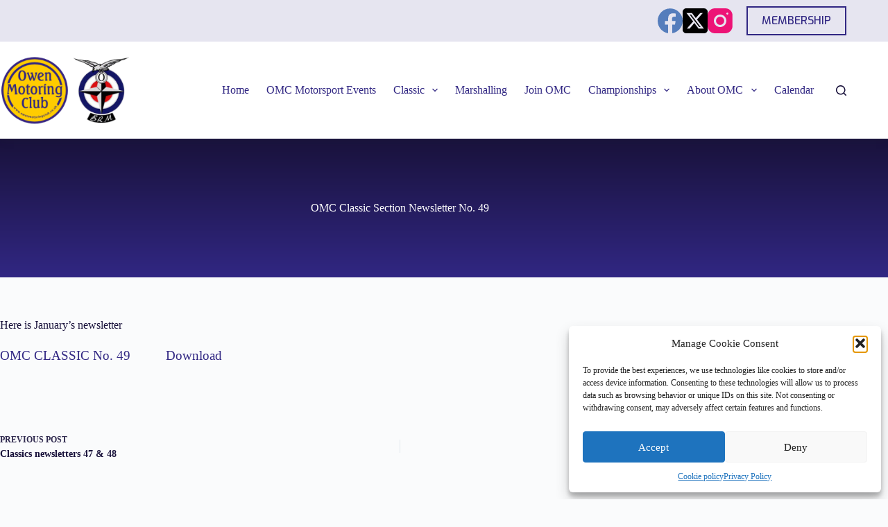

--- FILE ---
content_type: text/html; charset=UTF-8
request_url: https://owenmotoringclub.co.uk/classic-newsletter/948/
body_size: 23957
content:
<!doctype html>
<html lang="en-US">
<head>
	
	<meta charset="UTF-8">
	<meta name="viewport" content="width=device-width, initial-scale=1, maximum-scale=5, viewport-fit=cover">
	<link rel="profile" href="https://gmpg.org/xfn/11">

	<meta name='robots' content='index, follow, max-image-preview:large, max-snippet:-1, max-video-preview:-1' />

            <script data-no-defer="1" data-ezscrex="false" data-cfasync="false" data-pagespeed-no-defer data-cookieconsent="ignore">
                var ctPublicFunctions = {"_ajax_nonce":"9d74e9dd28","_rest_nonce":"2953f38c93","_ajax_url":"\/wp-admin\/admin-ajax.php","_rest_url":"https:\/\/owenmotoringclub.co.uk\/wp-json\/","data__cookies_type":"none","data__ajax_type":"rest","data__bot_detector_enabled":1,"data__frontend_data_log_enabled":1,"cookiePrefix":"","wprocket_detected":false,"host_url":"owenmotoringclub.co.uk","text__ee_click_to_select":"Click to select the whole data","text__ee_original_email":"The complete one is","text__ee_got_it":"Got it","text__ee_blocked":"Blocked","text__ee_cannot_connect":"Cannot connect","text__ee_cannot_decode":"Can not decode email. Unknown reason","text__ee_email_decoder":"CleanTalk email decoder","text__ee_wait_for_decoding":"The magic is on the way!","text__ee_decoding_process":"Please wait a few seconds while we decode the contact data."}
            </script>
        
            <script data-no-defer="1" data-ezscrex="false" data-cfasync="false" data-pagespeed-no-defer data-cookieconsent="ignore">
                var ctPublic = {"_ajax_nonce":"9d74e9dd28","settings__forms__check_internal":0,"settings__forms__check_external":0,"settings__forms__force_protection":0,"settings__forms__search_test":1,"settings__forms__wc_add_to_cart":0,"settings__data__bot_detector_enabled":1,"settings__sfw__anti_crawler":0,"blog_home":"https:\/\/owenmotoringclub.co.uk\/","pixel__setting":"3","pixel__enabled":true,"pixel__url":"https:\/\/moderate8-v4.cleantalk.org\/pixel\/dd8a229f11198997e3c49bebda09f18b.gif","data__email_check_before_post":1,"data__email_check_exist_post":0,"data__cookies_type":"none","data__key_is_ok":false,"data__visible_fields_required":true,"wl_brandname":"Anti-Spam by CleanTalk","wl_brandname_short":"CleanTalk","ct_checkjs_key":"161e77d432299ab3555e692ece648ac1ce881bdd248584355fa530ed7b8901d5","emailEncoderPassKey":"5f4c7609e007e5a50cd9524d055bb976","bot_detector_forms_excluded":"W10=","advancedCacheExists":false,"varnishCacheExists":false,"wc_ajax_add_to_cart":false,"theRealPerson":{"phrases":{"trpHeading":"The Real Person Badge!","trpContent1":"The commenter acts as a real person and verified as not a bot.","trpContent2":" Anti-Spam by CleanTalk","trpContentLearnMore":"Learn more"},"trpContentLink":"https:\/\/cleantalk.org\/help\/the-real-person?utm_id=&amp;utm_term=&amp;utm_source=admin_side&amp;utm_medium=trp_badge&amp;utm_content=trp_badge_link_click&amp;utm_campaign=apbct_links","imgPersonUrl":"https:\/\/owenmotoringclub.co.uk\/wp-content\/plugins\/cleantalk-spam-protect\/css\/images\/real_user.svg","imgShieldUrl":"https:\/\/owenmotoringclub.co.uk\/wp-content\/plugins\/cleantalk-spam-protect\/css\/images\/shield.svg"}}
            </script>
        
	<!-- This site is optimized with the Yoast SEO plugin v26.8 - https://yoast.com/product/yoast-seo-wordpress/ -->
	<title>OMC Classic Section Newsletter No. 49 - Owen Motoring Club</title>
	<link rel="canonical" href="https://owenmotoringclub.co.uk/classic-newsletter/948/" />
	<meta property="og:locale" content="en_US" />
	<meta property="og:type" content="article" />
	<meta property="og:title" content="OMC Classic Section Newsletter No. 49 - Owen Motoring Club" />
	<meta property="og:description" content="Here is January&#8217;s newsletter" />
	<meta property="og:url" content="https://owenmotoringclub.co.uk/classic-newsletter/948/" />
	<meta property="og:site_name" content="Owen Motoring Club" />
	<meta property="article:publisher" content="https://www.facebook.com/people/Owen-Motoring-Club/100057585513524/" />
	<meta property="article:published_time" content="2019-01-09T12:00:35+00:00" />
	<meta name="author" content="Martin Parkes" />
	<meta name="twitter:card" content="summary_large_image" />
	<meta name="twitter:creator" content="@owenmotors" />
	<meta name="twitter:site" content="@owenmotors" />
	<meta name="twitter:label1" content="Written by" />
	<meta name="twitter:data1" content="Martin Parkes" />
	<script type="application/ld+json" class="yoast-schema-graph">{"@context":"https://schema.org","@graph":[{"@type":"Article","@id":"https://owenmotoringclub.co.uk/classic-newsletter/948/#article","isPartOf":{"@id":"https://owenmotoringclub.co.uk/classic-newsletter/948/"},"author":{"name":"Martin Parkes","@id":"https://owenmotoringclub.co.uk/#/schema/person/9878797d7d318313c72030a9f2b39fb9"},"headline":"OMC Classic Section Newsletter No. 49","datePublished":"2019-01-09T12:00:35+00:00","mainEntityOfPage":{"@id":"https://owenmotoringclub.co.uk/classic-newsletter/948/"},"wordCount":13,"publisher":{"@id":"https://owenmotoringclub.co.uk/#organization"},"articleSection":["Classic newsletters"],"inLanguage":"en-US"},{"@type":"WebPage","@id":"https://owenmotoringclub.co.uk/classic-newsletter/948/","url":"https://owenmotoringclub.co.uk/classic-newsletter/948/","name":"OMC Classic Section Newsletter No. 49 - Owen Motoring Club","isPartOf":{"@id":"https://owenmotoringclub.co.uk/#website"},"datePublished":"2019-01-09T12:00:35+00:00","breadcrumb":{"@id":"https://owenmotoringclub.co.uk/classic-newsletter/948/#breadcrumb"},"inLanguage":"en-US","potentialAction":[{"@type":"ReadAction","target":["https://owenmotoringclub.co.uk/classic-newsletter/948/"]}]},{"@type":"BreadcrumbList","@id":"https://owenmotoringclub.co.uk/classic-newsletter/948/#breadcrumb","itemListElement":[{"@type":"ListItem","position":1,"name":"Home","item":"https://owenmotoringclub.co.uk/"},{"@type":"ListItem","position":2,"name":"Blog","item":"https://owenmotoringclub.co.uk/blog-2/"},{"@type":"ListItem","position":3,"name":"OMC Classic Section Newsletter No. 49"}]},{"@type":"WebSite","@id":"https://owenmotoringclub.co.uk/#website","url":"https://owenmotoringclub.co.uk/","name":"Owen Motoring Club","description":"Motoring in the Midlands since 1959","publisher":{"@id":"https://owenmotoringclub.co.uk/#organization"},"potentialAction":[{"@type":"SearchAction","target":{"@type":"EntryPoint","urlTemplate":"https://owenmotoringclub.co.uk/?s={search_term_string}"},"query-input":{"@type":"PropertyValueSpecification","valueRequired":true,"valueName":"search_term_string"}}],"inLanguage":"en-US"},{"@type":"Organization","@id":"https://owenmotoringclub.co.uk/#organization","name":"Owen Motoring Club","url":"https://owenmotoringclub.co.uk/","logo":{"@type":"ImageObject","inLanguage":"en-US","@id":"https://owenmotoringclub.co.uk/#/schema/logo/image/","url":"https://owenmotoringclub.co.uk/wp-content/uploads/2023/07/omc-logo.png","contentUrl":"https://owenmotoringclub.co.uk/wp-content/uploads/2023/07/omc-logo.png","width":300,"height":300,"caption":"Owen Motoring Club"},"image":{"@id":"https://owenmotoringclub.co.uk/#/schema/logo/image/"},"sameAs":["https://www.facebook.com/people/Owen-Motoring-Club/100057585513524/","https://x.com/owenmotors","https://www.instagram.com/owenmotoringclub/"]},{"@type":"Person","@id":"https://owenmotoringclub.co.uk/#/schema/person/9878797d7d318313c72030a9f2b39fb9","name":"Martin Parkes","image":{"@type":"ImageObject","inLanguage":"en-US","@id":"https://owenmotoringclub.co.uk/#/schema/person/image/","url":"https://secure.gravatar.com/avatar/c5df8bdf2660bedb6c2d461e2e82320b85135336d1b57de220d8a9a710a6fb05?s=96&d=mm&r=g","contentUrl":"https://secure.gravatar.com/avatar/c5df8bdf2660bedb6c2d461e2e82320b85135336d1b57de220d8a9a710a6fb05?s=96&d=mm&r=g","caption":"Martin Parkes"},"url":"https://owenmotoringclub.co.uk/author/martno6/"}]}</script>
	<!-- / Yoast SEO plugin. -->


<link rel='dns-prefetch' href='//fd.cleantalk.org' />
<link rel='dns-prefetch' href='//fonts.googleapis.com' />
<link rel="alternate" type="application/rss+xml" title="Owen Motoring Club &raquo; Feed" href="https://owenmotoringclub.co.uk/feed/" />
<link rel="alternate" type="application/rss+xml" title="Owen Motoring Club &raquo; Comments Feed" href="https://owenmotoringclub.co.uk/comments/feed/" />
<link rel="alternate" title="oEmbed (JSON)" type="application/json+oembed" href="https://owenmotoringclub.co.uk/wp-json/oembed/1.0/embed?url=https%3A%2F%2Fowenmotoringclub.co.uk%2Fclassic-newsletter%2F948%2F" />
<link rel="alternate" title="oEmbed (XML)" type="text/xml+oembed" href="https://owenmotoringclub.co.uk/wp-json/oembed/1.0/embed?url=https%3A%2F%2Fowenmotoringclub.co.uk%2Fclassic-newsletter%2F948%2F&#038;format=xml" />
<style id='wp-img-auto-sizes-contain-inline-css'>
img:is([sizes=auto i],[sizes^="auto," i]){contain-intrinsic-size:3000px 1500px}
/*# sourceURL=wp-img-auto-sizes-contain-inline-css */
</style>

<link rel='stylesheet' id='wp-block-library-css' href='https://owenmotoringclub.co.uk/wp-includes/css/dist/block-library/style.min.css?ver=6.9' media='all' />
<style id='wp-block-file-inline-css'>
.wp-block-file{box-sizing:border-box}.wp-block-file:not(.wp-element-button){font-size:.8em}.wp-block-file.aligncenter{text-align:center}.wp-block-file.alignright{text-align:right}.wp-block-file *+.wp-block-file__button{margin-left:.75em}:where(.wp-block-file){margin-bottom:1.5em}.wp-block-file__embed{margin-bottom:1em}:where(.wp-block-file__button){border-radius:2em;display:inline-block;padding:.5em 1em}:where(.wp-block-file__button):where(a):active,:where(.wp-block-file__button):where(a):focus,:where(.wp-block-file__button):where(a):hover,:where(.wp-block-file__button):where(a):visited{box-shadow:none;color:#fff;opacity:.85;text-decoration:none}
/*# sourceURL=https://owenmotoringclub.co.uk/wp-includes/blocks/file/style.min.css */
</style>
<style id='global-styles-inline-css'>
:root{--wp--preset--aspect-ratio--square: 1;--wp--preset--aspect-ratio--4-3: 4/3;--wp--preset--aspect-ratio--3-4: 3/4;--wp--preset--aspect-ratio--3-2: 3/2;--wp--preset--aspect-ratio--2-3: 2/3;--wp--preset--aspect-ratio--16-9: 16/9;--wp--preset--aspect-ratio--9-16: 9/16;--wp--preset--color--black: #000000;--wp--preset--color--cyan-bluish-gray: #abb8c3;--wp--preset--color--white: #ffffff;--wp--preset--color--pale-pink: #f78da7;--wp--preset--color--vivid-red: #cf2e2e;--wp--preset--color--luminous-vivid-orange: #ff6900;--wp--preset--color--luminous-vivid-amber: #fcb900;--wp--preset--color--light-green-cyan: #7bdcb5;--wp--preset--color--vivid-green-cyan: #00d084;--wp--preset--color--pale-cyan-blue: #8ed1fc;--wp--preset--color--vivid-cyan-blue: #0693e3;--wp--preset--color--vivid-purple: #9b51e0;--wp--preset--color--palette-color-1: var(--theme-palette-color-1, #312783);--wp--preset--color--palette-color-2: var(--theme-palette-color-2, #FFCC00);--wp--preset--color--palette-color-3: var(--theme-palette-color-3, #19123b);--wp--preset--color--palette-color-4: var(--theme-palette-color-4, #312783);--wp--preset--color--palette-color-5: var(--theme-palette-color-5, #e1e8ed);--wp--preset--color--palette-color-6: var(--theme-palette-color-6, #EDECF4);--wp--preset--color--palette-color-7: var(--theme-palette-color-7, #FAFBFC);--wp--preset--color--palette-color-8: var(--theme-palette-color-8, #ffffff);--wp--preset--gradient--vivid-cyan-blue-to-vivid-purple: linear-gradient(135deg,rgb(6,147,227) 0%,rgb(155,81,224) 100%);--wp--preset--gradient--light-green-cyan-to-vivid-green-cyan: linear-gradient(135deg,rgb(122,220,180) 0%,rgb(0,208,130) 100%);--wp--preset--gradient--luminous-vivid-amber-to-luminous-vivid-orange: linear-gradient(135deg,rgb(252,185,0) 0%,rgb(255,105,0) 100%);--wp--preset--gradient--luminous-vivid-orange-to-vivid-red: linear-gradient(135deg,rgb(255,105,0) 0%,rgb(207,46,46) 100%);--wp--preset--gradient--very-light-gray-to-cyan-bluish-gray: linear-gradient(135deg,rgb(238,238,238) 0%,rgb(169,184,195) 100%);--wp--preset--gradient--cool-to-warm-spectrum: linear-gradient(135deg,rgb(74,234,220) 0%,rgb(151,120,209) 20%,rgb(207,42,186) 40%,rgb(238,44,130) 60%,rgb(251,105,98) 80%,rgb(254,248,76) 100%);--wp--preset--gradient--blush-light-purple: linear-gradient(135deg,rgb(255,206,236) 0%,rgb(152,150,240) 100%);--wp--preset--gradient--blush-bordeaux: linear-gradient(135deg,rgb(254,205,165) 0%,rgb(254,45,45) 50%,rgb(107,0,62) 100%);--wp--preset--gradient--luminous-dusk: linear-gradient(135deg,rgb(255,203,112) 0%,rgb(199,81,192) 50%,rgb(65,88,208) 100%);--wp--preset--gradient--pale-ocean: linear-gradient(135deg,rgb(255,245,203) 0%,rgb(182,227,212) 50%,rgb(51,167,181) 100%);--wp--preset--gradient--electric-grass: linear-gradient(135deg,rgb(202,248,128) 0%,rgb(113,206,126) 100%);--wp--preset--gradient--midnight: linear-gradient(135deg,rgb(2,3,129) 0%,rgb(40,116,252) 100%);--wp--preset--gradient--juicy-peach: linear-gradient(to right, #ffecd2 0%, #fcb69f 100%);--wp--preset--gradient--young-passion: linear-gradient(to right, #ff8177 0%, #ff867a 0%, #ff8c7f 21%, #f99185 52%, #cf556c 78%, #b12a5b 100%);--wp--preset--gradient--true-sunset: linear-gradient(to right, #fa709a 0%, #fee140 100%);--wp--preset--gradient--morpheus-den: linear-gradient(to top, #30cfd0 0%, #330867 100%);--wp--preset--gradient--plum-plate: linear-gradient(135deg, #667eea 0%, #764ba2 100%);--wp--preset--gradient--aqua-splash: linear-gradient(15deg, #13547a 0%, #80d0c7 100%);--wp--preset--gradient--love-kiss: linear-gradient(to top, #ff0844 0%, #ffb199 100%);--wp--preset--gradient--new-retrowave: linear-gradient(to top, #3b41c5 0%, #a981bb 49%, #ffc8a9 100%);--wp--preset--gradient--plum-bath: linear-gradient(to top, #cc208e 0%, #6713d2 100%);--wp--preset--gradient--high-flight: linear-gradient(to right, #0acffe 0%, #495aff 100%);--wp--preset--gradient--teen-party: linear-gradient(-225deg, #FF057C 0%, #8D0B93 50%, #321575 100%);--wp--preset--gradient--fabled-sunset: linear-gradient(-225deg, #231557 0%, #44107A 29%, #FF1361 67%, #FFF800 100%);--wp--preset--gradient--arielle-smile: radial-gradient(circle 248px at center, #16d9e3 0%, #30c7ec 47%, #46aef7 100%);--wp--preset--gradient--itmeo-branding: linear-gradient(180deg, #2af598 0%, #009efd 100%);--wp--preset--gradient--deep-blue: linear-gradient(to right, #6a11cb 0%, #2575fc 100%);--wp--preset--gradient--strong-bliss: linear-gradient(to right, #f78ca0 0%, #f9748f 19%, #fd868c 60%, #fe9a8b 100%);--wp--preset--gradient--sweet-period: linear-gradient(to top, #3f51b1 0%, #5a55ae 13%, #7b5fac 25%, #8f6aae 38%, #a86aa4 50%, #cc6b8e 62%, #f18271 75%, #f3a469 87%, #f7c978 100%);--wp--preset--gradient--purple-division: linear-gradient(to top, #7028e4 0%, #e5b2ca 100%);--wp--preset--gradient--cold-evening: linear-gradient(to top, #0c3483 0%, #a2b6df 100%, #6b8cce 100%, #a2b6df 100%);--wp--preset--gradient--mountain-rock: linear-gradient(to right, #868f96 0%, #596164 100%);--wp--preset--gradient--desert-hump: linear-gradient(to top, #c79081 0%, #dfa579 100%);--wp--preset--gradient--ethernal-constance: linear-gradient(to top, #09203f 0%, #537895 100%);--wp--preset--gradient--happy-memories: linear-gradient(-60deg, #ff5858 0%, #f09819 100%);--wp--preset--gradient--grown-early: linear-gradient(to top, #0ba360 0%, #3cba92 100%);--wp--preset--gradient--morning-salad: linear-gradient(-225deg, #B7F8DB 0%, #50A7C2 100%);--wp--preset--gradient--night-call: linear-gradient(-225deg, #AC32E4 0%, #7918F2 48%, #4801FF 100%);--wp--preset--gradient--mind-crawl: linear-gradient(-225deg, #473B7B 0%, #3584A7 51%, #30D2BE 100%);--wp--preset--gradient--angel-care: linear-gradient(-225deg, #FFE29F 0%, #FFA99F 48%, #FF719A 100%);--wp--preset--gradient--juicy-cake: linear-gradient(to top, #e14fad 0%, #f9d423 100%);--wp--preset--gradient--rich-metal: linear-gradient(to right, #d7d2cc 0%, #304352 100%);--wp--preset--gradient--mole-hall: linear-gradient(-20deg, #616161 0%, #9bc5c3 100%);--wp--preset--gradient--cloudy-knoxville: linear-gradient(120deg, #fdfbfb 0%, #ebedee 100%);--wp--preset--gradient--soft-grass: linear-gradient(to top, #c1dfc4 0%, #deecdd 100%);--wp--preset--gradient--saint-petersburg: linear-gradient(135deg, #f5f7fa 0%, #c3cfe2 100%);--wp--preset--gradient--everlasting-sky: linear-gradient(135deg, #fdfcfb 0%, #e2d1c3 100%);--wp--preset--gradient--kind-steel: linear-gradient(-20deg, #e9defa 0%, #fbfcdb 100%);--wp--preset--gradient--over-sun: linear-gradient(60deg, #abecd6 0%, #fbed96 100%);--wp--preset--gradient--premium-white: linear-gradient(to top, #d5d4d0 0%, #d5d4d0 1%, #eeeeec 31%, #efeeec 75%, #e9e9e7 100%);--wp--preset--gradient--clean-mirror: linear-gradient(45deg, #93a5cf 0%, #e4efe9 100%);--wp--preset--gradient--wild-apple: linear-gradient(to top, #d299c2 0%, #fef9d7 100%);--wp--preset--gradient--snow-again: linear-gradient(to top, #e6e9f0 0%, #eef1f5 100%);--wp--preset--gradient--confident-cloud: linear-gradient(to top, #dad4ec 0%, #dad4ec 1%, #f3e7e9 100%);--wp--preset--gradient--glass-water: linear-gradient(to top, #dfe9f3 0%, white 100%);--wp--preset--gradient--perfect-white: linear-gradient(-225deg, #E3FDF5 0%, #FFE6FA 100%);--wp--preset--font-size--small: 13px;--wp--preset--font-size--medium: 20px;--wp--preset--font-size--large: clamp(22px, 1.375rem + ((1vw - 3.2px) * 0.625), 30px);--wp--preset--font-size--x-large: clamp(30px, 1.875rem + ((1vw - 3.2px) * 1.563), 50px);--wp--preset--font-size--xx-large: clamp(45px, 2.813rem + ((1vw - 3.2px) * 2.734), 80px);--wp--preset--spacing--20: 0.44rem;--wp--preset--spacing--30: 0.67rem;--wp--preset--spacing--40: 1rem;--wp--preset--spacing--50: 1.5rem;--wp--preset--spacing--60: 2.25rem;--wp--preset--spacing--70: 3.38rem;--wp--preset--spacing--80: 5.06rem;--wp--preset--shadow--natural: 6px 6px 9px rgba(0, 0, 0, 0.2);--wp--preset--shadow--deep: 12px 12px 50px rgba(0, 0, 0, 0.4);--wp--preset--shadow--sharp: 6px 6px 0px rgba(0, 0, 0, 0.2);--wp--preset--shadow--outlined: 6px 6px 0px -3px rgb(255, 255, 255), 6px 6px rgb(0, 0, 0);--wp--preset--shadow--crisp: 6px 6px 0px rgb(0, 0, 0);}:root { --wp--style--global--content-size: var(--theme-block-max-width);--wp--style--global--wide-size: var(--theme-block-wide-max-width); }:where(body) { margin: 0; }.wp-site-blocks > .alignleft { float: left; margin-right: 2em; }.wp-site-blocks > .alignright { float: right; margin-left: 2em; }.wp-site-blocks > .aligncenter { justify-content: center; margin-left: auto; margin-right: auto; }:where(.wp-site-blocks) > * { margin-block-start: var(--theme-content-spacing); margin-block-end: 0; }:where(.wp-site-blocks) > :first-child { margin-block-start: 0; }:where(.wp-site-blocks) > :last-child { margin-block-end: 0; }:root { --wp--style--block-gap: var(--theme-content-spacing); }:root :where(.is-layout-flow) > :first-child{margin-block-start: 0;}:root :where(.is-layout-flow) > :last-child{margin-block-end: 0;}:root :where(.is-layout-flow) > *{margin-block-start: var(--theme-content-spacing);margin-block-end: 0;}:root :where(.is-layout-constrained) > :first-child{margin-block-start: 0;}:root :where(.is-layout-constrained) > :last-child{margin-block-end: 0;}:root :where(.is-layout-constrained) > *{margin-block-start: var(--theme-content-spacing);margin-block-end: 0;}:root :where(.is-layout-flex){gap: var(--theme-content-spacing);}:root :where(.is-layout-grid){gap: var(--theme-content-spacing);}.is-layout-flow > .alignleft{float: left;margin-inline-start: 0;margin-inline-end: 2em;}.is-layout-flow > .alignright{float: right;margin-inline-start: 2em;margin-inline-end: 0;}.is-layout-flow > .aligncenter{margin-left: auto !important;margin-right: auto !important;}.is-layout-constrained > .alignleft{float: left;margin-inline-start: 0;margin-inline-end: 2em;}.is-layout-constrained > .alignright{float: right;margin-inline-start: 2em;margin-inline-end: 0;}.is-layout-constrained > .aligncenter{margin-left: auto !important;margin-right: auto !important;}.is-layout-constrained > :where(:not(.alignleft):not(.alignright):not(.alignfull)){max-width: var(--wp--style--global--content-size);margin-left: auto !important;margin-right: auto !important;}.is-layout-constrained > .alignwide{max-width: var(--wp--style--global--wide-size);}body .is-layout-flex{display: flex;}.is-layout-flex{flex-wrap: wrap;align-items: center;}.is-layout-flex > :is(*, div){margin: 0;}body .is-layout-grid{display: grid;}.is-layout-grid > :is(*, div){margin: 0;}body{padding-top: 0px;padding-right: 0px;padding-bottom: 0px;padding-left: 0px;}:root :where(.wp-element-button, .wp-block-button__link){font-style: inherit;font-weight: inherit;letter-spacing: inherit;text-transform: inherit;}.has-black-color{color: var(--wp--preset--color--black) !important;}.has-cyan-bluish-gray-color{color: var(--wp--preset--color--cyan-bluish-gray) !important;}.has-white-color{color: var(--wp--preset--color--white) !important;}.has-pale-pink-color{color: var(--wp--preset--color--pale-pink) !important;}.has-vivid-red-color{color: var(--wp--preset--color--vivid-red) !important;}.has-luminous-vivid-orange-color{color: var(--wp--preset--color--luminous-vivid-orange) !important;}.has-luminous-vivid-amber-color{color: var(--wp--preset--color--luminous-vivid-amber) !important;}.has-light-green-cyan-color{color: var(--wp--preset--color--light-green-cyan) !important;}.has-vivid-green-cyan-color{color: var(--wp--preset--color--vivid-green-cyan) !important;}.has-pale-cyan-blue-color{color: var(--wp--preset--color--pale-cyan-blue) !important;}.has-vivid-cyan-blue-color{color: var(--wp--preset--color--vivid-cyan-blue) !important;}.has-vivid-purple-color{color: var(--wp--preset--color--vivid-purple) !important;}.has-palette-color-1-color{color: var(--wp--preset--color--palette-color-1) !important;}.has-palette-color-2-color{color: var(--wp--preset--color--palette-color-2) !important;}.has-palette-color-3-color{color: var(--wp--preset--color--palette-color-3) !important;}.has-palette-color-4-color{color: var(--wp--preset--color--palette-color-4) !important;}.has-palette-color-5-color{color: var(--wp--preset--color--palette-color-5) !important;}.has-palette-color-6-color{color: var(--wp--preset--color--palette-color-6) !important;}.has-palette-color-7-color{color: var(--wp--preset--color--palette-color-7) !important;}.has-palette-color-8-color{color: var(--wp--preset--color--palette-color-8) !important;}.has-black-background-color{background-color: var(--wp--preset--color--black) !important;}.has-cyan-bluish-gray-background-color{background-color: var(--wp--preset--color--cyan-bluish-gray) !important;}.has-white-background-color{background-color: var(--wp--preset--color--white) !important;}.has-pale-pink-background-color{background-color: var(--wp--preset--color--pale-pink) !important;}.has-vivid-red-background-color{background-color: var(--wp--preset--color--vivid-red) !important;}.has-luminous-vivid-orange-background-color{background-color: var(--wp--preset--color--luminous-vivid-orange) !important;}.has-luminous-vivid-amber-background-color{background-color: var(--wp--preset--color--luminous-vivid-amber) !important;}.has-light-green-cyan-background-color{background-color: var(--wp--preset--color--light-green-cyan) !important;}.has-vivid-green-cyan-background-color{background-color: var(--wp--preset--color--vivid-green-cyan) !important;}.has-pale-cyan-blue-background-color{background-color: var(--wp--preset--color--pale-cyan-blue) !important;}.has-vivid-cyan-blue-background-color{background-color: var(--wp--preset--color--vivid-cyan-blue) !important;}.has-vivid-purple-background-color{background-color: var(--wp--preset--color--vivid-purple) !important;}.has-palette-color-1-background-color{background-color: var(--wp--preset--color--palette-color-1) !important;}.has-palette-color-2-background-color{background-color: var(--wp--preset--color--palette-color-2) !important;}.has-palette-color-3-background-color{background-color: var(--wp--preset--color--palette-color-3) !important;}.has-palette-color-4-background-color{background-color: var(--wp--preset--color--palette-color-4) !important;}.has-palette-color-5-background-color{background-color: var(--wp--preset--color--palette-color-5) !important;}.has-palette-color-6-background-color{background-color: var(--wp--preset--color--palette-color-6) !important;}.has-palette-color-7-background-color{background-color: var(--wp--preset--color--palette-color-7) !important;}.has-palette-color-8-background-color{background-color: var(--wp--preset--color--palette-color-8) !important;}.has-black-border-color{border-color: var(--wp--preset--color--black) !important;}.has-cyan-bluish-gray-border-color{border-color: var(--wp--preset--color--cyan-bluish-gray) !important;}.has-white-border-color{border-color: var(--wp--preset--color--white) !important;}.has-pale-pink-border-color{border-color: var(--wp--preset--color--pale-pink) !important;}.has-vivid-red-border-color{border-color: var(--wp--preset--color--vivid-red) !important;}.has-luminous-vivid-orange-border-color{border-color: var(--wp--preset--color--luminous-vivid-orange) !important;}.has-luminous-vivid-amber-border-color{border-color: var(--wp--preset--color--luminous-vivid-amber) !important;}.has-light-green-cyan-border-color{border-color: var(--wp--preset--color--light-green-cyan) !important;}.has-vivid-green-cyan-border-color{border-color: var(--wp--preset--color--vivid-green-cyan) !important;}.has-pale-cyan-blue-border-color{border-color: var(--wp--preset--color--pale-cyan-blue) !important;}.has-vivid-cyan-blue-border-color{border-color: var(--wp--preset--color--vivid-cyan-blue) !important;}.has-vivid-purple-border-color{border-color: var(--wp--preset--color--vivid-purple) !important;}.has-palette-color-1-border-color{border-color: var(--wp--preset--color--palette-color-1) !important;}.has-palette-color-2-border-color{border-color: var(--wp--preset--color--palette-color-2) !important;}.has-palette-color-3-border-color{border-color: var(--wp--preset--color--palette-color-3) !important;}.has-palette-color-4-border-color{border-color: var(--wp--preset--color--palette-color-4) !important;}.has-palette-color-5-border-color{border-color: var(--wp--preset--color--palette-color-5) !important;}.has-palette-color-6-border-color{border-color: var(--wp--preset--color--palette-color-6) !important;}.has-palette-color-7-border-color{border-color: var(--wp--preset--color--palette-color-7) !important;}.has-palette-color-8-border-color{border-color: var(--wp--preset--color--palette-color-8) !important;}.has-vivid-cyan-blue-to-vivid-purple-gradient-background{background: var(--wp--preset--gradient--vivid-cyan-blue-to-vivid-purple) !important;}.has-light-green-cyan-to-vivid-green-cyan-gradient-background{background: var(--wp--preset--gradient--light-green-cyan-to-vivid-green-cyan) !important;}.has-luminous-vivid-amber-to-luminous-vivid-orange-gradient-background{background: var(--wp--preset--gradient--luminous-vivid-amber-to-luminous-vivid-orange) !important;}.has-luminous-vivid-orange-to-vivid-red-gradient-background{background: var(--wp--preset--gradient--luminous-vivid-orange-to-vivid-red) !important;}.has-very-light-gray-to-cyan-bluish-gray-gradient-background{background: var(--wp--preset--gradient--very-light-gray-to-cyan-bluish-gray) !important;}.has-cool-to-warm-spectrum-gradient-background{background: var(--wp--preset--gradient--cool-to-warm-spectrum) !important;}.has-blush-light-purple-gradient-background{background: var(--wp--preset--gradient--blush-light-purple) !important;}.has-blush-bordeaux-gradient-background{background: var(--wp--preset--gradient--blush-bordeaux) !important;}.has-luminous-dusk-gradient-background{background: var(--wp--preset--gradient--luminous-dusk) !important;}.has-pale-ocean-gradient-background{background: var(--wp--preset--gradient--pale-ocean) !important;}.has-electric-grass-gradient-background{background: var(--wp--preset--gradient--electric-grass) !important;}.has-midnight-gradient-background{background: var(--wp--preset--gradient--midnight) !important;}.has-juicy-peach-gradient-background{background: var(--wp--preset--gradient--juicy-peach) !important;}.has-young-passion-gradient-background{background: var(--wp--preset--gradient--young-passion) !important;}.has-true-sunset-gradient-background{background: var(--wp--preset--gradient--true-sunset) !important;}.has-morpheus-den-gradient-background{background: var(--wp--preset--gradient--morpheus-den) !important;}.has-plum-plate-gradient-background{background: var(--wp--preset--gradient--plum-plate) !important;}.has-aqua-splash-gradient-background{background: var(--wp--preset--gradient--aqua-splash) !important;}.has-love-kiss-gradient-background{background: var(--wp--preset--gradient--love-kiss) !important;}.has-new-retrowave-gradient-background{background: var(--wp--preset--gradient--new-retrowave) !important;}.has-plum-bath-gradient-background{background: var(--wp--preset--gradient--plum-bath) !important;}.has-high-flight-gradient-background{background: var(--wp--preset--gradient--high-flight) !important;}.has-teen-party-gradient-background{background: var(--wp--preset--gradient--teen-party) !important;}.has-fabled-sunset-gradient-background{background: var(--wp--preset--gradient--fabled-sunset) !important;}.has-arielle-smile-gradient-background{background: var(--wp--preset--gradient--arielle-smile) !important;}.has-itmeo-branding-gradient-background{background: var(--wp--preset--gradient--itmeo-branding) !important;}.has-deep-blue-gradient-background{background: var(--wp--preset--gradient--deep-blue) !important;}.has-strong-bliss-gradient-background{background: var(--wp--preset--gradient--strong-bliss) !important;}.has-sweet-period-gradient-background{background: var(--wp--preset--gradient--sweet-period) !important;}.has-purple-division-gradient-background{background: var(--wp--preset--gradient--purple-division) !important;}.has-cold-evening-gradient-background{background: var(--wp--preset--gradient--cold-evening) !important;}.has-mountain-rock-gradient-background{background: var(--wp--preset--gradient--mountain-rock) !important;}.has-desert-hump-gradient-background{background: var(--wp--preset--gradient--desert-hump) !important;}.has-ethernal-constance-gradient-background{background: var(--wp--preset--gradient--ethernal-constance) !important;}.has-happy-memories-gradient-background{background: var(--wp--preset--gradient--happy-memories) !important;}.has-grown-early-gradient-background{background: var(--wp--preset--gradient--grown-early) !important;}.has-morning-salad-gradient-background{background: var(--wp--preset--gradient--morning-salad) !important;}.has-night-call-gradient-background{background: var(--wp--preset--gradient--night-call) !important;}.has-mind-crawl-gradient-background{background: var(--wp--preset--gradient--mind-crawl) !important;}.has-angel-care-gradient-background{background: var(--wp--preset--gradient--angel-care) !important;}.has-juicy-cake-gradient-background{background: var(--wp--preset--gradient--juicy-cake) !important;}.has-rich-metal-gradient-background{background: var(--wp--preset--gradient--rich-metal) !important;}.has-mole-hall-gradient-background{background: var(--wp--preset--gradient--mole-hall) !important;}.has-cloudy-knoxville-gradient-background{background: var(--wp--preset--gradient--cloudy-knoxville) !important;}.has-soft-grass-gradient-background{background: var(--wp--preset--gradient--soft-grass) !important;}.has-saint-petersburg-gradient-background{background: var(--wp--preset--gradient--saint-petersburg) !important;}.has-everlasting-sky-gradient-background{background: var(--wp--preset--gradient--everlasting-sky) !important;}.has-kind-steel-gradient-background{background: var(--wp--preset--gradient--kind-steel) !important;}.has-over-sun-gradient-background{background: var(--wp--preset--gradient--over-sun) !important;}.has-premium-white-gradient-background{background: var(--wp--preset--gradient--premium-white) !important;}.has-clean-mirror-gradient-background{background: var(--wp--preset--gradient--clean-mirror) !important;}.has-wild-apple-gradient-background{background: var(--wp--preset--gradient--wild-apple) !important;}.has-snow-again-gradient-background{background: var(--wp--preset--gradient--snow-again) !important;}.has-confident-cloud-gradient-background{background: var(--wp--preset--gradient--confident-cloud) !important;}.has-glass-water-gradient-background{background: var(--wp--preset--gradient--glass-water) !important;}.has-perfect-white-gradient-background{background: var(--wp--preset--gradient--perfect-white) !important;}.has-small-font-size{font-size: var(--wp--preset--font-size--small) !important;}.has-medium-font-size{font-size: var(--wp--preset--font-size--medium) !important;}.has-large-font-size{font-size: var(--wp--preset--font-size--large) !important;}.has-x-large-font-size{font-size: var(--wp--preset--font-size--x-large) !important;}.has-xx-large-font-size{font-size: var(--wp--preset--font-size--xx-large) !important;}
/*# sourceURL=global-styles-inline-css */
</style>

<link rel='stylesheet' id='dashicons-css' href='https://owenmotoringclub.co.uk/wp-includes/css/dashicons.min.css?ver=6.9' media='all' />
<link rel='stylesheet' id='admin-bar-css' href='https://owenmotoringclub.co.uk/wp-includes/css/admin-bar.min.css?ver=6.9' media='all' />
<style id='admin-bar-inline-css'>

    /* Hide CanvasJS credits for P404 charts specifically */
    #p404RedirectChart .canvasjs-chart-credit {
        display: none !important;
    }
    
    #p404RedirectChart canvas {
        border-radius: 6px;
    }

    .p404-redirect-adminbar-weekly-title {
        font-weight: bold;
        font-size: 14px;
        color: #fff;
        margin-bottom: 6px;
    }

    #wpadminbar #wp-admin-bar-p404_free_top_button .ab-icon:before {
        content: "\f103";
        color: #dc3545;
        top: 3px;
    }
    
    #wp-admin-bar-p404_free_top_button .ab-item {
        min-width: 80px !important;
        padding: 0px !important;
    }
    
    /* Ensure proper positioning and z-index for P404 dropdown */
    .p404-redirect-adminbar-dropdown-wrap { 
        min-width: 0; 
        padding: 0;
        position: static !important;
    }
    
    #wpadminbar #wp-admin-bar-p404_free_top_button_dropdown {
        position: static !important;
    }
    
    #wpadminbar #wp-admin-bar-p404_free_top_button_dropdown .ab-item {
        padding: 0 !important;
        margin: 0 !important;
    }
    
    .p404-redirect-dropdown-container {
        min-width: 340px;
        padding: 18px 18px 12px 18px;
        background: #23282d !important;
        color: #fff;
        border-radius: 12px;
        box-shadow: 0 8px 32px rgba(0,0,0,0.25);
        margin-top: 10px;
        position: relative !important;
        z-index: 999999 !important;
        display: block !important;
        border: 1px solid #444;
    }
    
    /* Ensure P404 dropdown appears on hover */
    #wpadminbar #wp-admin-bar-p404_free_top_button .p404-redirect-dropdown-container { 
        display: none !important;
    }
    
    #wpadminbar #wp-admin-bar-p404_free_top_button:hover .p404-redirect-dropdown-container { 
        display: block !important;
    }
    
    #wpadminbar #wp-admin-bar-p404_free_top_button:hover #wp-admin-bar-p404_free_top_button_dropdown .p404-redirect-dropdown-container {
        display: block !important;
    }
    
    .p404-redirect-card {
        background: #2c3338;
        border-radius: 8px;
        padding: 18px 18px 12px 18px;
        box-shadow: 0 2px 8px rgba(0,0,0,0.07);
        display: flex;
        flex-direction: column;
        align-items: flex-start;
        border: 1px solid #444;
    }
    
    .p404-redirect-btn {
        display: inline-block;
        background: #dc3545;
        color: #fff !important;
        font-weight: bold;
        padding: 5px 22px;
        border-radius: 8px;
        text-decoration: none;
        font-size: 17px;
        transition: background 0.2s, box-shadow 0.2s;
        margin-top: 8px;
        box-shadow: 0 2px 8px rgba(220,53,69,0.15);
        text-align: center;
        line-height: 1.6;
    }
    
    .p404-redirect-btn:hover {
        background: #c82333;
        color: #fff !important;
        box-shadow: 0 4px 16px rgba(220,53,69,0.25);
    }
    
    /* Prevent conflicts with other admin bar dropdowns */
    #wpadminbar .ab-top-menu > li:hover > .ab-item,
    #wpadminbar .ab-top-menu > li.hover > .ab-item {
        z-index: auto;
    }
    
    #wpadminbar #wp-admin-bar-p404_free_top_button:hover > .ab-item {
        z-index: 999998 !important;
    }
    
/*# sourceURL=admin-bar-inline-css */
</style>
<link rel='stylesheet' id='cleantalk-public-css-css' href='https://owenmotoringclub.co.uk/wp-content/plugins/cleantalk-spam-protect/css/cleantalk-public.min.css?ver=6.70.1_1766178012' media='all' />
<link rel='stylesheet' id='cleantalk-email-decoder-css-css' href='https://owenmotoringclub.co.uk/wp-content/plugins/cleantalk-spam-protect/css/cleantalk-email-decoder.min.css?ver=6.70.1_1766178012' media='all' />
<link rel='stylesheet' id='cleantalk-trp-css-css' href='https://owenmotoringclub.co.uk/wp-content/plugins/cleantalk-spam-protect/css/cleantalk-trp.min.css?ver=6.70.1_1766178012' media='all' />
<link rel='stylesheet' id='contact-form-7-css' href='https://owenmotoringclub.co.uk/wp-content/plugins/contact-form-7/includes/css/styles.css?ver=6.1.4' media='all' />
<link rel='stylesheet' id='cmplz-general-css' href='https://owenmotoringclub.co.uk/wp-content/plugins/complianz-gdpr/assets/css/cookieblocker.min.css?ver=1765939355' media='all' />
<link rel='stylesheet' id='blocksy-fonts-font-source-google-css' href='https://fonts.googleapis.com/css2?family=Exo:wght@400;500;600;700&#038;display=swap' media='all' />
<link rel='stylesheet' id='ct-main-styles-css' href='https://owenmotoringclub.co.uk/wp-content/themes/blocksy/static/bundle/main.min.css?ver=2.0.84' media='all' />
<link rel='stylesheet' id='ct-page-title-styles-css' href='https://owenmotoringclub.co.uk/wp-content/themes/blocksy/static/bundle/page-title.min.css?ver=2.0.84' media='all' />
<link rel='stylesheet' id='ct-posts-nav-styles-css' href='https://owenmotoringclub.co.uk/wp-content/themes/blocksy/static/bundle/posts-nav.min.css?ver=2.0.84' media='all' />
<link rel='stylesheet' id='ct-cf-7-styles-css' href='https://owenmotoringclub.co.uk/wp-content/themes/blocksy/static/bundle/cf-7.min.css?ver=2.0.84' media='all' />
<link rel='stylesheet' id='uacf7-frontend-style-css' href='https://owenmotoringclub.co.uk/wp-content/plugins/ultimate-addons-for-contact-form-7/assets/css/uacf7-frontend.css?ver=6.9' media='all' />
<link rel='stylesheet' id='uacf7-form-style-css' href='https://owenmotoringclub.co.uk/wp-content/plugins/ultimate-addons-for-contact-form-7/assets/css/form-style.css?ver=6.9' media='all' />
<link rel='stylesheet' id='uacf7-column-css' href='https://owenmotoringclub.co.uk/wp-content/plugins/ultimate-addons-for-contact-form-7/addons/column/grid/columns.css?ver=6.9' media='all' />
<link rel='stylesheet' id='my-calendar-lists-css' href='https://owenmotoringclub.co.uk/wp-content/plugins/my-calendar/css/list-presets.css?ver=3.7.0' media='all' />
<link rel='stylesheet' id='my-calendar-reset-css' href='https://owenmotoringclub.co.uk/wp-content/plugins/my-calendar/css/reset.css?ver=3.7.0' media='all' />
<link rel='stylesheet' id='my-calendar-style-css' href='https://owenmotoringclub.co.uk/wp-content/plugins/my-calendar/styles/twentytwentytwo.css?ver=3.7.0-twentytwentytwo-css' media='all' />
<style id='my-calendar-style-inline-css'>

/* Styles by My Calendar - Joe Dolson https://www.joedolson.com/ */

.my-calendar-modal .event-title svg { background-color: #eded0b; padding: 3px; }
.mc-main .mc_owen-motorsport-event .event-title, .mc-main .mc_owen-motorsport-event .event-title a { background: #eded0b !important; color: #000000 !important; }
.mc-main .mc_owen-motorsport-event .event-title button { background: #eded0b !important; color: #000000 !important; }
.mc-main .mc_owen-motorsport-event .event-title a:hover, .mc-main .mc_owen-motorsport-event .event-title a:focus { background: #ffff3e !important;}
.mc-main .mc_owen-motorsport-event .event-title button:hover, .mc-main .mc_owen-motorsport-event .event-title button:focus { background: #ffff3e !important;}
.my-calendar-modal .event-title svg { background-color: #1e73be; padding: 3px; }
.mc-main .mc_owen-social-event .event-title, .mc-main .mc_owen-social-event .event-title a { background: #1e73be !important; color: #ffffff !important; }
.mc-main .mc_owen-social-event .event-title button { background: #1e73be !important; color: #ffffff !important; }
.mc-main .mc_owen-social-event .event-title a:hover, .mc-main .mc_owen-social-event .event-title a:focus { background: #00408b !important;}
.mc-main .mc_owen-social-event .event-title button:hover, .mc-main .mc_owen-social-event .event-title button:focus { background: #00408b !important;}
.my-calendar-modal .event-title svg { background-color: #5ed608; padding: 3px; }
.mc-main .mc_misc-classic-event .event-title, .mc-main .mc_misc-classic-event .event-title a { background: #5ed608 !important; color: #000000 !important; }
.mc-main .mc_misc-classic-event .event-title button { background: #5ed608 !important; color: #000000 !important; }
.mc-main .mc_misc-classic-event .event-title a:hover, .mc-main .mc_misc-classic-event .event-title a:focus { background: #91ff3b !important;}
.mc-main .mc_misc-classic-event .event-title button:hover, .mc-main .mc_misc-classic-event .event-title button:focus { background: #91ff3b !important;}
.my-calendar-modal .event-title svg { background-color: #dd9933; padding: 3px; }
.mc-main .mc_owen-classic-event .event-title, .mc-main .mc_owen-classic-event .event-title a { background: #dd9933 !important; color: #000000 !important; }
.mc-main .mc_owen-classic-event .event-title button { background: #dd9933 !important; color: #000000 !important; }
.mc-main .mc_owen-classic-event .event-title a:hover, .mc-main .mc_owen-classic-event .event-title a:focus { background: #ffcc66 !important;}
.mc-main .mc_owen-classic-event .event-title button:hover, .mc-main .mc_owen-classic-event .event-title button:focus { background: #ffcc66 !important;}
.my-calendar-modal .event-title svg { background-color: #dd6363; padding: 3px; }
.mc-main .mc_misc-motorsport-event .event-title, .mc-main .mc_misc-motorsport-event .event-title a { background: #dd6363 !important; color: #000000 !important; }
.mc-main .mc_misc-motorsport-event .event-title button { background: #dd6363 !important; color: #000000 !important; }
.mc-main .mc_misc-motorsport-event .event-title a:hover, .mc-main .mc_misc-motorsport-event .event-title a:focus { background: #ff9696 !important;}
.mc-main .mc_misc-motorsport-event .event-title button:hover, .mc-main .mc_misc-motorsport-event .event-title button:focus { background: #ff9696 !important;}
.mc-main, .mc-event, .my-calendar-modal, .my-calendar-modal-overlay, .mc-event-list {--primary-dark: #312783; --primary-light: #fff; --secondary-light: #fff; --secondary-dark: #312783; --highlight-dark: #ffcc00; --highlight-light: #e1e8ed; --close-button: #b32d2e; --search-highlight-bg: #f5e6ab; --main-background: transparent; --main-color: inherit; --navbar-background: transparent; --nav-button-bg: #fff; --nav-button-color: #313233; --nav-button-border: #313233; --nav-input-border: #313233; --nav-input-background: #fff; --nav-input-color: #313233; --grid-cell-border: #0000001f; --grid-header-border: #313233; --grid-header-color: #313233; --grid-weekend-color: #313233; --grid-header-bg: transparent; --grid-weekend-bg: transparent; --grid-cell-background: transparent; --current-day-border: #313233; --current-day-color: #313233; --current-day-bg: transparent; --date-has-events-bg: #313233; --date-has-events-color: #f6f7f7; --calendar-heading: clamp( 1.125rem, 24px, 2.5rem ); --event-title: clamp( 1.25rem, 24px, 2.5rem ); --grid-date: 16px; --grid-date-heading: clamp( .75rem, 16px, 1.5rem ); --modal-title: 1.5rem; --navigation-controls: clamp( .75rem, 16px, 1.5rem ); --card-heading: 1.125rem; --list-date: 1.25rem; --author-card: clamp( .75rem, 14px, 1.5rem); --single-event-title: clamp( 1.25rem, 24px, 2.5rem ); --mini-time-text: clamp( .75rem, 14px 1.25rem ); --list-event-date: 1.25rem; --list-event-title: 1.2rem; --grid-max-width: 1260px; --main-margin: 0 auto; --list-preset-border-color: #000000; --list-preset-stripe-background: rgba( 0,0,0,.04 ); --list-preset-date-badge-background: #000; --list-preset-date-badge-color: #fff; --list-preset-background: transparent; --category-mc_owen-motorsport-event: #eded0b; --category-mc_owen-social-event: #1e73be; --category-mc_misc-classic-event: #5ed608; --category-mc_owen-classic-event: #dd9933; --category-mc_misc-motorsport-event: #dd6363; }
/*# sourceURL=my-calendar-style-inline-css */
</style>
<style id='kadence-blocks-global-variables-inline-css'>
:root {--global-kb-font-size-sm:clamp(0.8rem, 0.73rem + 0.217vw, 0.9rem);--global-kb-font-size-md:clamp(1.1rem, 0.995rem + 0.326vw, 1.25rem);--global-kb-font-size-lg:clamp(1.75rem, 1.576rem + 0.543vw, 2rem);--global-kb-font-size-xl:clamp(2.25rem, 1.728rem + 1.63vw, 3rem);--global-kb-font-size-xxl:clamp(2.5rem, 1.456rem + 3.26vw, 4rem);--global-kb-font-size-xxxl:clamp(2.75rem, 0.489rem + 7.065vw, 6rem);}:root {--global-palette1: #3182CE;--global-palette2: #2B6CB0;--global-palette3: #1A202C;--global-palette4: #2D3748;--global-palette5: #4A5568;--global-palette6: #718096;--global-palette7: #EDF2F7;--global-palette8: #F7FAFC;--global-palette9: #ffffff;}
/*# sourceURL=kadence-blocks-global-variables-inline-css */
</style>
<link rel='stylesheet' id='wp-block-paragraph-css' href='https://owenmotoringclub.co.uk/wp-includes/blocks/paragraph/style.min.css?ver=6.9' media='all' />
<script src="https://owenmotoringclub.co.uk/wp-content/plugins/cleantalk-spam-protect/js/apbct-public-bundle.min.js?ver=6.70.1_1766178012" id="apbct-public-bundle.min-js-js"></script>
<script src="https://fd.cleantalk.org/ct-bot-detector-wrapper.js?ver=6.70.1" id="ct_bot_detector-js" defer data-wp-strategy="defer"></script>
<script src="https://owenmotoringclub.co.uk/wp-includes/js/jquery/jquery.min.js?ver=3.7.1" id="jquery-core-js"></script>
<script src="https://owenmotoringclub.co.uk/wp-includes/js/jquery/jquery-migrate.min.js?ver=3.4.1" id="jquery-migrate-js"></script>
<link rel="https://api.w.org/" href="https://owenmotoringclub.co.uk/wp-json/" /><link rel="alternate" title="JSON" type="application/json" href="https://owenmotoringclub.co.uk/wp-json/wp/v2/posts/948" /><link rel="EditURI" type="application/rsd+xml" title="RSD" href="https://owenmotoringclub.co.uk/xmlrpc.php?rsd" />
<meta name="generator" content="WordPress 6.9" />
<link rel='shortlink' href='https://owenmotoringclub.co.uk/?p=948' />
			<style>.cmplz-hidden {
					display: none !important;
				}</style><noscript><link rel='stylesheet' href='https://owenmotoringclub.co.uk/wp-content/themes/blocksy/static/bundle/no-scripts.min.css' type='text/css'></noscript>
<style id="ct-main-styles-inline-css">[data-header*="type-1"] .ct-header [data-id="button"] .ct-button-ghost {--theme-button-text-initial-color:var(--theme-button-background-initial-color);--theme-button-text-hover-color:#ffffff;} [data-header*="type-1"] .ct-header [data-id="logo"] .site-logo-container {--logo-max-height:100px;} [data-header*="type-1"] .ct-header [data-id="logo"] .site-title {--theme-font-weight:700;--theme-font-size:25px;--theme-line-height:1.5;--theme-link-initial-color:var(--theme-palette-color-4);} [data-header*="type-1"] .ct-header [data-id="menu"] > ul > li > a {--theme-font-weight:700;--theme-text-transform:capitalize;--theme-font-size:15px;--theme-line-height:1.3;--theme-link-initial-color:var(--theme-palette-color-1);--theme-link-hover-color:#ffffff;--theme-link-active-color:#ffffff;} [data-header*="type-1"] .ct-header [data-id="menu"] .sub-menu .ct-menu-link {--theme-link-initial-color:var(--theme-palette-color-1);--theme-link-hover-color:var(--theme-palette-color-8);--theme-link-active-color:var(--theme-palette-color-1);--theme-font-weight:500;--theme-font-size:15px;} [data-header*="type-1"] .ct-header [data-id="menu"] .sub-menu {--dropdown-background-color:var(--theme-palette-color-2);--dropdown-top-offset:-22px;--dropdown-divider:1px dashed var(--theme-palette-color-8);--has-divider:1;--theme-box-shadow:0px 10px 20px rgba(41, 51, 61, 0.1);--theme-border-radius:4px;} [data-header*="type-1"] .ct-header [data-row*="middle"] {--height:140px;background-color:var(--theme-palette-color-8);background-image:none;--theme-border-top:none;--theme-border-bottom:none;--theme-box-shadow:0px 6px 12px rgba(44,62,80,0.05);} [data-header*="type-1"] .ct-header [data-row*="middle"] > div {--theme-border-top:none;--theme-border-bottom:none;} [data-header*="type-1"] [data-id="mobile-menu"] {--theme-font-weight:700;--theme-font-size:20px;--theme-link-initial-color:var(--theme-palette-color-1);--mobile-menu-divider:none;} [data-header*="type-1"] #offcanvas {--theme-box-shadow:0px 0px 70px rgba(0, 0, 0, 0.35);--side-panel-width:500px;} [data-header*="type-1"] #offcanvas .ct-panel-inner {background-color:rgba(18, 21, 25, 0.98);} [data-header*="type-1"] #offcanvas .ct-toggle-close {--theme-icon-size:20px;} [data-header*="type-1"] #search-modal .ct-search-results {--theme-font-weight:500;--theme-font-size:14px;--theme-line-height:1.4;} [data-header*="type-1"] #search-modal .ct-search-form {--theme-link-initial-color:#ffffff;--theme-form-text-initial-color:#ffffff;--theme-form-text-focus-color:#ffffff;--theme-form-field-border-initial-color:rgba(255, 255, 255, 0.2);--theme-button-text-initial-color:rgba(255, 255, 255, 0.7);--theme-button-text-hover-color:#ffffff;--theme-button-background-initial-color:var(--theme-palette-color-1);--theme-button-background-hover-color:var(--theme-palette-color-1);} [data-header*="type-1"] #search-modal {background-color:rgba(18, 21, 25, 0.98);} [data-header*="type-1"] [data-id="socials"].ct-header-socials {--theme-icon-size:36px;} [data-header*="type-1"] [data-id="socials"].ct-header-socials [data-color="custom"] {--background-color:rgba(218, 222, 228, 0.3);--background-hover-color:var(--theme-palette-color-1);} [data-header*="type-1"] .ct-header [data-row*="top"] {--height:60px;background-color:#E6E5F0;background-image:none;--theme-border-top:none;--theme-border-bottom:none;--theme-box-shadow:none;} [data-header*="type-1"] .ct-header [data-row*="top"] > div {--theme-border-top:none;--theme-border-bottom:none;} [data-header*="type-1"] [data-id="trigger"] {--theme-icon-size:18px;--toggle-button-radius:3px;} [data-header*="type-1"] [data-id="trigger"]:not([data-design="simple"]) {--toggle-button-padding:10px;} [data-header*="type-1"] [data-id="trigger"] .ct-label {--theme-font-weight:600;--theme-text-transform:uppercase;--theme-font-size:12px;} [data-header*="type-1"] {--header-height:200px;} [data-header*="type-1"] .ct-header {background-image:none;} [data-footer*="type-1"] .ct-footer [data-row*="bottom"] > div {--container-spacing:25px;--vertical-alignment:center;--theme-border:none;--theme-border-top:none;--theme-border-bottom:none;--grid-template-columns:repeat(3, 1fr);} [data-footer*="type-1"] .ct-footer [data-row*="bottom"] .widget-title {--theme-font-size:16px;} [data-footer*="type-1"] .ct-footer [data-row*="bottom"] {--theme-border-top:none;--theme-border-bottom:none;background-color:var(--theme-palette-color-1);} [data-footer*="type-1"] [data-id="copyright"] {--theme-font-weight:400;--theme-font-size:14px;--theme-line-height:1.3;--theme-text-color:var(--theme-palette-color-6);} [data-footer*="type-1"] [data-column="copyright"] {--horizontal-alignment:left;--vertical-alignment:flex-start;} [data-footer*="type-1"] .ct-footer [data-id="menu"] {--menu-item-width:100%;} [data-footer*="type-1"] .ct-footer [data-column="menu"] {--horizontal-alignment:flex-start;} [data-footer*="type-1"] .ct-footer [data-id="menu"] ul {--theme-font-weight:700;--theme-text-transform:uppercase;--theme-font-size:14px;--theme-line-height:1.3;} [data-footer*="type-1"] .ct-footer [data-id="menu"] > ul > li > a {--theme-link-initial-color:var(--theme-palette-color-2);--theme-link-hover-color:var(--theme-palette-color-5);--theme-link-active-color:var(--theme-palette-color-2);} [data-footer*="type-1"] .ct-footer [data-row*="middle"] > div {--container-spacing:70px;--vertical-alignment:center;--theme-border:none;--theme-border-top:none;--theme-border-bottom:none;--grid-template-columns:1fr 2fr 1fr;} [data-footer*="type-1"] .ct-footer [data-row*="middle"] .widget-title {--theme-font-size:16px;} [data-footer*="type-1"] .ct-footer [data-row*="middle"] {--theme-border-top:none;--theme-border-bottom:none;background-color:var(--theme-palette-color-1);} [data-footer*="type-1"] [data-id="socials"].ct-footer-socials {--theme-icon-size:36px;--items-spacing:26px;} [data-footer*="type-1"] [data-column="socials"] {--horizontal-alignment:flex-start;} [data-footer*="type-1"] [data-id="socials"].ct-footer-socials [data-color="custom"] {--theme-icon-color:#EDECF4;--background-color:rgba(218, 222, 228, 0.3);--background-hover-color:var(--theme-palette-color-1);} [data-footer*="type-1"] [data-id="socials"].ct-footer-socials .ct-label {--visibility:none;} [data-footer*="type-1"] .ct-footer [data-row*="top"] > div {--container-spacing:30px;--theme-border:none;--theme-border-top:none;--theme-border-bottom:none;--grid-template-columns:repeat(3, 1fr);} [data-footer*="type-1"] .ct-footer [data-row*="top"] .widget-title {--theme-font-size:16px;} [data-footer*="type-1"] .ct-footer [data-row*="top"] {--theme-border-top:none;--theme-border-bottom:none;background-color:transparent;} [data-footer*="type-1"] .ct-footer [data-column="widget-area-1"] {--vertical-alignment:flex-start;} [data-footer*="type-1"] .ct-footer [data-column="widget-area-1"] .ct-widget {--theme-text-color:var(--theme-palette-color-2);} [data-footer*="type-1"] .ct-footer [data-column="widget-area-2"] {--text-horizontal-alignment:left;--horizontal-alignment:flex-start;--vertical-alignment:flex-start;} [data-footer*="type-1"] .ct-footer [data-column="widget-area-2"] .ct-widget {--theme-text-color:var(--theme-palette-color-2);} [data-footer*="type-1"] [data-column="widget-area-6"] {--text-horizontal-alignment:right;--horizontal-alignment:flex-end;--vertical-alignment:flex-start;} [data-footer*="type-1"] [data-column="widget-area-6"] .ct-widget {--theme-text-color:var(--theme-palette-color-6);--theme-link-initial-color:var(--theme-palette-color-6);--theme-link-hover-color:var(--theme-palette-color-2);} [data-footer*="type-1"][data-footer*="reveal"] .ct-footer {--position:sticky;} [data-footer*="type-1"][data-footer*="reveal"] .site-main {--footer-box-shadow:0px 30px 50px rgba(0, 0, 0, 0.1);} [data-footer*="type-1"] .ct-footer {background-color:var(--theme-palette-color-1);}:root {--theme-font-family:Exo, Sans-Serif;--theme-font-weight:400;--theme-text-transform:none;--theme-text-decoration:none;--theme-font-size:16px;--theme-line-height:1.65;--theme-letter-spacing:0em;--theme-button-font-family:Exo, Sans-Serif;--theme-button-font-weight:500;--theme-button-text-transform:uppercase;--theme-button-font-size:16px;--has-classic-forms:var(--true);--has-modern-forms:var(--false);--theme-form-field-border-initial-color:var(--theme-border-color);--theme-form-field-border-focus-color:var(--theme-palette-color-1);--theme-form-selection-field-initial-color:var(--theme-border-color);--theme-form-selection-field-active-color:var(--theme-palette-color-1);--theme-palette-color-1:#312783;--theme-palette-color-2:#FFCC00;--theme-palette-color-3:#19123b;--theme-palette-color-4:#312783;--theme-palette-color-5:#e1e8ed;--theme-palette-color-6:#EDECF4;--theme-palette-color-7:#FAFBFC;--theme-palette-color-8:#ffffff;--theme-text-color:var(--theme-palette-color-3);--theme-link-initial-color:var(--theme-palette-color-1);--theme-link-hover-color:#B59336;--theme-selection-text-color:#ffffff;--theme-selection-background-color:var(--theme-palette-color-1);--theme-border-color:var(--theme-palette-color-5);--theme-headings-color:var(--theme-palette-color-4);--theme-content-spacing:1.5em;--theme-button-min-height:40px;--theme-button-shadow:none;--theme-button-transform:none;--theme-button-text-initial-color:#ffffff;--theme-button-text-hover-color:#ffffff;--theme-button-background-initial-color:var(--theme-palette-color-1);--theme-button-background-hover-color:var(--theme-palette-color-2);--theme-button-border:none;--theme-button-border-radius:0px;--theme-button-padding:5px 20px;--theme-normal-container-max-width:1290px;--theme-content-vertical-spacing:60px;--theme-container-edge-spacing:90vw;--theme-narrow-container-max-width:750px;--theme-wide-offset:130px;}h1 {--theme-font-family:Exo, Sans-Serif;--theme-font-weight:400;--theme-font-size:40px;--theme-line-height:1.5;}h2 {--theme-font-family:Exo, Sans-Serif;--theme-font-weight:700;--theme-font-size:35px;--theme-line-height:1.5;}h3 {--theme-font-family:Exo, Sans-Serif;--theme-font-weight:700;--theme-font-size:30px;--theme-line-height:1.5;}h4 {--theme-font-family:Exo, Sans-Serif;--theme-font-weight:700;--theme-font-size:25px;--theme-line-height:1.5;}h5 {--theme-font-family:Exo, Sans-Serif;--theme-font-weight:700;--theme-font-size:20px;--theme-line-height:1.5;}h6 {--theme-font-family:Exo, Sans-Serif;--theme-font-weight:700;--theme-font-size:16px;--theme-line-height:1.5;}.wp-block-pullquote {--theme-font-family:Exo, Sans-Serif;--theme-font-weight:600;--theme-font-size:25px;}pre, code, samp, kbd {--theme-font-family:monospace;--theme-font-weight:400;--theme-font-size:16px;}figcaption {--theme-font-size:14px;}.ct-sidebar .widget-title {--theme-font-size:20px;}.ct-breadcrumbs {--theme-font-weight:600;--theme-text-transform:uppercase;--theme-font-size:12px;}body {background-color:var(--theme-palette-color-7);background-image:none;} [data-prefix="single_blog_post"] .entry-header .page-title {--theme-font-weight:700;--theme-font-size:48px;--theme-heading-color:var(--theme-palette-color-8);} [data-prefix="single_blog_post"] .entry-header .entry-meta {--theme-font-weight:600;--theme-text-transform:uppercase;--theme-font-size:12px;--theme-line-height:1.3;} [data-prefix="single_blog_post"] .hero-section[data-type="type-2"] {--min-height:200px;background-color:initial;background-image:linear-gradient(180deg,rgb(25,18,59) 0%,rgb(49,39,131) 100%);--container-padding:50px 0px;} [data-prefix="single_blog_post"] .hero-section[data-type="type-2"] > figure .ct-media-container:after {background-color:rgba(0, 0, 0, 0.5);} [data-prefix="categories"] .entry-header .page-title {--theme-font-weight:700;--theme-font-size:48px;--theme-heading-color:var(--theme-palette-color-8);} [data-prefix="categories"] .entry-header .entry-meta {--theme-font-weight:600;--theme-text-transform:uppercase;--theme-font-size:12px;--theme-line-height:1.3;} [data-prefix="categories"] .hero-section[data-type="type-2"] {--min-height:200px;background-color:initial;background-image:linear-gradient(180deg,rgb(25,18,59) 0%,rgb(49,39,131) 100%);--container-padding:50px 0px;} [data-prefix="search"] .entry-header .page-title {--theme-font-size:30px;} [data-prefix="search"] .entry-header .entry-meta {--theme-font-weight:600;--theme-text-transform:uppercase;--theme-font-size:12px;--theme-line-height:1.3;} [data-prefix="author"] .entry-header .page-title {--theme-font-size:30px;} [data-prefix="author"] .entry-header .entry-meta {--theme-font-weight:600;--theme-text-transform:uppercase;--theme-font-size:12px;--theme-line-height:1.3;} [data-prefix="author"] .hero-section[data-type="type-2"] {background-color:var(--theme-palette-color-6);background-image:none;--container-padding:50px 0px;} [data-prefix="single_page"] .entry-header .page-title {--theme-font-weight:700;--theme-font-size:48px;--theme-heading-color:var(--theme-palette-color-8);} [data-prefix="single_page"] .entry-header .entry-meta {--theme-font-weight:600;--theme-text-transform:uppercase;--theme-font-size:12px;--theme-line-height:1.3;} [data-prefix="single_page"] .hero-section[data-type="type-2"] {--min-height:200px;background-color:initial;background-image:linear-gradient(180deg,rgb(25,18,59) 0%,rgb(49,39,131) 100%);--container-padding:50px 0px;} [data-prefix="single_page"] .hero-section[data-type="type-2"] > figure .ct-media-container:after {background-color:rgba(35, 32, 48, 0.46);} [data-prefix="mc-events_single"] .entry-header .page-title {--theme-font-size:30px;} [data-prefix="mc-events_single"] .entry-header .entry-meta {--theme-font-weight:600;--theme-text-transform:uppercase;--theme-font-size:12px;--theme-line-height:1.3;} [data-prefix="mc-events_archive"] .entry-header .page-title {--theme-font-size:30px;} [data-prefix="mc-events_archive"] .entry-header .entry-meta {--theme-font-weight:600;--theme-text-transform:uppercase;--theme-font-size:12px;--theme-line-height:1.3;} [data-prefix="mc-locations_single"] .entry-header .page-title {--theme-font-size:30px;} [data-prefix="mc-locations_single"] .entry-header .entry-meta {--theme-font-weight:600;--theme-text-transform:uppercase;--theme-font-size:12px;--theme-line-height:1.3;} [data-prefix="mc-locations_archive"] .entry-header .page-title {--theme-font-size:30px;} [data-prefix="mc-locations_archive"] .entry-header .entry-meta {--theme-font-weight:600;--theme-text-transform:uppercase;--theme-font-size:12px;--theme-line-height:1.3;} [data-prefix="blog"] .entries {--grid-template-columns:repeat(3, minmax(0, 1fr));} [data-prefix="blog"] .entry-card .entry-title {--theme-font-size:20px;--theme-line-height:1.3;} [data-prefix="blog"] .entry-card .entry-meta {--theme-font-weight:600;--theme-text-transform:uppercase;--theme-font-size:12px;} [data-prefix="blog"] .entry-card {background-color:var(--theme-palette-color-8);--theme-box-shadow:0px 12px 18px -6px rgba(34, 56, 101, 0.04);} [data-prefix="blog"] [data-archive="default"] .card-content .ct-media-container {--card-element-spacing:30px;} [data-prefix="blog"] [data-archive="default"] .card-content .entry-meta[data-id="P1rGJ-"] {--card-element-spacing:15px;} [data-prefix="categories"] .entries {--grid-template-columns:repeat(3, minmax(0, 1fr));} [data-prefix="categories"] .entry-card .entry-title {--theme-font-size:20px;--theme-line-height:1.3;} [data-prefix="categories"] .entry-card .entry-meta {--theme-font-weight:600;--theme-text-transform:uppercase;--theme-font-size:12px;} [data-prefix="categories"] .entry-card {background-color:var(--theme-palette-color-8);--theme-border-radius:0px;--theme-image-border-radius:calc(0px - 30px);--theme-box-shadow:0px 12px 18px -6px rgba(0, 0, 0, 0.12);} [data-prefix="categories"] [data-archive="default"] .card-content .entry-meta[data-id="bKgTQW"] {--card-element-spacing:15px;} [data-prefix="categories"] [data-archive="default"] .card-content .ct-media-container {--card-element-spacing:30px;} [data-prefix="categories"] .entry-button.ct-button-ghost {--theme-button-text-hover-color:var(--theme-palette-color-8);} [data-prefix="categories"] [data-archive="default"] .card-content .entry-meta[data-id="X511TD"] {--card-element-spacing:15px;} [data-prefix="author"] .entries {--grid-template-columns:repeat(3, minmax(0, 1fr));} [data-prefix="author"] .entry-card .entry-title {--theme-font-size:20px;--theme-line-height:1.3;} [data-prefix="author"] .entry-card .entry-meta {--theme-font-weight:600;--theme-text-transform:uppercase;--theme-font-size:12px;} [data-prefix="author"] .entry-card {background-color:var(--theme-palette-color-8);--theme-box-shadow:0px 12px 18px -6px rgba(34, 56, 101, 0.04);} [data-prefix="search"] .entries {--grid-template-columns:repeat(3, minmax(0, 1fr));} [data-prefix="search"] .entry-card .entry-title {--theme-font-size:20px;--theme-line-height:1.3;} [data-prefix="search"] .entry-card .entry-meta {--theme-font-weight:600;--theme-text-transform:uppercase;--theme-font-size:12px;} [data-prefix="search"] .entry-card {background-color:var(--theme-palette-color-8);--theme-box-shadow:0px 12px 18px -6px rgba(34, 56, 101, 0.04);} [data-prefix="mc-events_archive"] .entries {--grid-template-columns:repeat(3, minmax(0, 1fr));} [data-prefix="mc-events_archive"] .entry-card .entry-title {--theme-font-size:20px;--theme-line-height:1.3;} [data-prefix="mc-events_archive"] .entry-card .entry-meta {--theme-font-weight:600;--theme-text-transform:uppercase;--theme-font-size:12px;} [data-prefix="mc-events_archive"] .entry-card {background-color:var(--theme-palette-color-8);--theme-box-shadow:0px 12px 18px -6px rgba(34, 56, 101, 0.04);} [data-prefix="mc-locations_archive"] .entries {--grid-template-columns:repeat(3, minmax(0, 1fr));} [data-prefix="mc-locations_archive"] .entry-card .entry-title {--theme-font-size:20px;--theme-line-height:1.3;} [data-prefix="mc-locations_archive"] .entry-card .entry-meta {--theme-font-weight:600;--theme-text-transform:uppercase;--theme-font-size:12px;} [data-prefix="mc-locations_archive"] .entry-card {background-color:var(--theme-palette-color-8);--theme-box-shadow:0px 12px 18px -6px rgba(34, 56, 101, 0.04);}form textarea {--theme-form-field-height:170px;}.ct-sidebar {--theme-link-initial-color:var(--theme-text-color);} [data-prefix="single_blog_post"] .post-navigation {--theme-link-initial-color:var(--theme-text-color);} [data-prefix="single_blog_post"] .ct-related-posts .ct-module-title {--horizontal-alignment:center;} [data-prefix="single_blog_post"] .ct-related-posts-container {background-color:var(--theme-palette-color-6);} [data-prefix="single_blog_post"] .ct-related-posts .related-entry-title {--theme-font-size:16px;--card-element-spacing:5px;} [data-prefix="single_blog_post"] .ct-related-posts .entry-meta {--theme-font-size:14px;} [data-prefix="single_blog_post"] .ct-related-posts .ct-media-container {--theme-border-radius:0px;} [data-prefix="single_blog_post"] .ct-related-posts {--grid-template-columns:repeat(3, minmax(0, 1fr));} [data-prefix="mc-events_single"] [class*="ct-container"] > article[class*="post"] {--has-boxed:var(--false);--has-wide:var(--true);} [data-prefix="mc-locations_single"] [class*="ct-container"] > article[class*="post"] {--has-boxed:var(--false);--has-wide:var(--true);} [data-prefix="single_blog_post"] [class*="ct-container"] > article[class*="post"] {--has-boxed:var(--false);--has-wide:var(--true);} [data-prefix="single_page"] [class*="ct-container"] > article[class*="post"] {--has-boxed:var(--false);--has-wide:var(--true);}@media (max-width: 999.98px) {[data-header*="type-1"] .ct-header [data-row*="middle"] {--height:120px;} [data-header*="type-1"] #offcanvas .ct-panel-inner {background-color:var(--theme-palette-color-7);} [data-header*="type-1"] #offcanvas {--side-panel-width:80vw;--horizontal-alignment:initial;--text-horizontal-alignment:initial;} [data-header*="type-1"] #offcanvas .ct-toggle-close {--theme-icon-color:var(--theme-palette-color-1);} [data-header*="type-1"] #offcanvas .ct-toggle-close:hover {--theme-icon-color:var(--theme-palette-color-2);} [data-header*="type-1"] [data-id="trigger"] .ct-label {--theme-font-size:14px;} [data-header*="type-1"] {--header-height:120px;} [data-footer*="type-1"] .ct-footer [data-row*="bottom"] > div {--grid-template-columns:initial;} [data-footer*="type-1"] .ct-footer [data-row*="middle"] > div {--container-spacing:50px;--grid-template-columns:initial;} [data-footer*="type-1"] .ct-footer [data-row*="top"] > div {--grid-template-columns:initial;} [data-prefix="single_blog_post"] .entry-header .page-title {--theme-font-size:42px;} [data-prefix="single_blog_post"] .hero-section[data-type="type-2"] {--min-height:150px;} [data-prefix="categories"] .entry-header .page-title {--theme-font-size:42px;} [data-prefix="categories"] .hero-section[data-type="type-2"] {--min-height:150px;} [data-prefix="single_page"] .entry-header .page-title {--theme-font-size:42px;} [data-prefix="single_page"] .hero-section[data-type="type-2"] {--min-height:150px;} [data-prefix="blog"] .entries {--grid-template-columns:repeat(2, minmax(0, 1fr));} [data-prefix="categories"] .entries {--grid-template-columns:repeat(2, minmax(0, 1fr));} [data-prefix="author"] .entries {--grid-template-columns:repeat(2, minmax(0, 1fr));} [data-prefix="search"] .entries {--grid-template-columns:repeat(2, minmax(0, 1fr));} [data-prefix="mc-events_archive"] .entries {--grid-template-columns:repeat(2, minmax(0, 1fr));} [data-prefix="mc-locations_archive"] .entries {--grid-template-columns:repeat(2, minmax(0, 1fr));} [data-prefix="single_blog_post"] .ct-related-posts {--grid-template-columns:repeat(2, minmax(0, 1fr));}}@media (max-width: 689.98px) {[data-header*="type-1"] .ct-header [data-id="logo"] .site-logo-container {--logo-max-height:80px;} [data-header*="type-1"] .ct-header [data-row*="middle"] {--height:100px;} [data-header*="type-1"] #offcanvas {--side-panel-width:90vw;} [data-header*="type-1"] {--header-height:100px;} [data-footer*="type-1"] .ct-footer [data-row*="bottom"] > div {--container-spacing:15px;--grid-template-columns:initial;} [data-footer*="type-1"] .ct-footer [data-row*="middle"] > div {--container-spacing:40px;--grid-template-columns:initial;} [data-footer*="type-1"] .ct-footer [data-row*="top"] > div {--grid-template-columns:initial;} [data-footer*="type-1"][data-footer*="reveal"] .ct-footer {--position:static;} [data-prefix="single_blog_post"] .entry-header .page-title {--theme-font-size:36px;} [data-prefix="categories"] .entry-header .page-title {--theme-font-size:36px;} [data-prefix="single_page"] .entry-header .page-title {--theme-font-size:36px;} [data-prefix="blog"] .entries {--grid-template-columns:repeat(1, minmax(0, 1fr));} [data-prefix="blog"] .entry-card .entry-title {--theme-font-size:18px;} [data-prefix="categories"] .entries {--grid-template-columns:repeat(1, minmax(0, 1fr));} [data-prefix="categories"] .entry-card .entry-title {--theme-font-size:18px;} [data-prefix="author"] .entries {--grid-template-columns:repeat(1, minmax(0, 1fr));} [data-prefix="author"] .entry-card .entry-title {--theme-font-size:18px;} [data-prefix="search"] .entries {--grid-template-columns:repeat(1, minmax(0, 1fr));} [data-prefix="search"] .entry-card .entry-title {--theme-font-size:18px;} [data-prefix="mc-events_archive"] .entries {--grid-template-columns:repeat(1, minmax(0, 1fr));} [data-prefix="mc-events_archive"] .entry-card .entry-title {--theme-font-size:18px;} [data-prefix="mc-locations_archive"] .entries {--grid-template-columns:repeat(1, minmax(0, 1fr));} [data-prefix="mc-locations_archive"] .entry-card .entry-title {--theme-font-size:18px;}:root {--theme-content-vertical-spacing:50px;--theme-container-edge-spacing:88vw;} [data-prefix="single_blog_post"] .ct-related-posts {--grid-template-columns:repeat(1, minmax(0, 1fr));}}</style>
<link rel="icon" href="https://owenmotoringclub.co.uk/wp-content/uploads/2023/07/omc-logo-300x225.png" sizes="32x32" />
<link rel="icon" href="https://owenmotoringclub.co.uk/wp-content/uploads/2023/07/omc-logo-300x225.png" sizes="192x192" />
<link rel="apple-touch-icon" href="https://owenmotoringclub.co.uk/wp-content/uploads/2023/07/omc-logo-300x225.png" />
<meta name="msapplication-TileImage" content="https://owenmotoringclub.co.uk/wp-content/uploads/2023/07/omc-logo-300x225.png" />
		<style id="wp-custom-css">
			/* COMPETITION EVENTS */
.postid-6904[data-prefix="single_blog_post"] .hero-section[data-type="type-2"] {
--min-height: 400px;
}
.postid-6494[data-prefix="single_blog_post"] .hero-section[data-type="type-2"] {
--min-height: 400px;
}
.postid-6916[data-prefix="single_blog_post"] .hero-section[data-type="type-2"] {
--min-height: 400px;
}
.postid-6919[data-prefix="single_blog_post"] .hero-section[data-type="type-2"] {
--min-height: 400px;
}
.postid-6922[data-prefix="single_blog_post"] .hero-section[data-type="type-2"] {
--min-height: 400px;
}
.postid-6462[data-prefix="single_blog_post"] .hero-section[data-type="type-2"] {
--min-height: 400px;
}
.postid-6925[data-prefix="single_blog_post"] .hero-section[data-type="type-2"] {
--min-height: 400px;
}
.postid-6927[data-prefix="single_blog_post"] .hero-section[data-type="type-2"] {
--min-height: 400px;
}
@media (max-width: 999.98px) {
	.postid-6904[data-prefix="single_blog_post"] .hero-section[data-type="type-2"] {
--min-height: 200px;
}
	.postid-6494[data-prefix="single_blog_post"] .hero-section[data-type="type-2"] {
--min-height: 200px;
}
.postid-6916[data-prefix="single_blog_post"] .hero-section[data-type="type-2"] {
--min-height: 200px;
}
.postid-6919[data-prefix="single_blog_post"] .hero-section[data-type="type-2"] {
--min-height: 200px;
}
.postid-6922[data-prefix="single_blog_post"] .hero-section[data-type="type-2"] {
--min-height: 200px;
}
.postid-6462[data-prefix="single_blog_post"] .hero-section[data-type="type-2"] {
--min-height: 200px;
}
.postid-6925[data-prefix="single_blog_post"] .hero-section[data-type="type-2"] {
--min-height: 200px;
}
.postid-6927[data-prefix="single_blog_post"] .hero-section[data-type="type-2"] {
--min-height: 200px;
}
}

/* HOME PAGE */
.page-id-7 .hero-section[data-type=type-2] {
	display: none;
}
.page-id-7 .ct-container-full {
	padding-top:0;
	padding-bottom: 0;
}
.wp-block-kadence-posts .loop-entry .entry-content-wrap {
border-radius: 0;
}
.wp-block-kadence-posts .loop-entry  {
background: #FFF;
border-radius: 0;
box-shadow: 0px 0 0 0 rgba(0, 0, 0, 0.1);
}
.featured.wp-block-kadence-posts.grid-cols {
-moz-column-gap: 0;
column-gap: 0;
row-gap: 0;
}
.hover-grow img {
transition: transform .5s;
}
.hover-grow img:hover {
transform: scale(1.15);
}
.wp-block-kadence-posts .loop-entry .entry-header .entry-title {
margin: 0;
text-align: center;
}
.wp-block-kadence-posts .entry-meta {
	display: block;
	text-align: center;
}
.wp-block-kadence-posts .loop-entry .post-thumbnail {
border-radius: 0 0 0 0;
}
.wp-block-kadence-posts .loop-entry {
border-radius: 0;
}
.entry-content h4 {
	margin-top: 1em;
}
.wp-block-kadence-posts .loop-entry .entry-header .entry-meta, .wp-block-kadence-posts .loop-entry .entry-summary p {
margin: 1em 0 2em 0;
}
.wp-block-kadence-posts .entry-summary {
	text-align: center;
}
h1.has-background, h2.has-background, h3.has-background, h4.has-background, h5.has-background, h6.has-background {
padding: 40px;
}
@media only screen and (max-width: 580px) {
	h1.has-background, h2.has-background, h3.has-background, h4.has-background, h5.has-background, h6.has-background {
padding: 30px;
}
}

/* PAGES WITH FULL WIDTH FI */
.page-id-96 .ct-container-full {
	padding-top:0;
	padding-bottom:0;
}
.page-id-119 .ct-container-full {
	padding-top:0;
}
.page-id-93 .ct-container-full {
	padding-top:0;
}
.page-id-6592 .ct-container-full {
	padding-top:0;
}
.page-id-6612 .ct-container-full {
	padding-top:0;
}
.page-id-6614 .ct-container-full {
	padding-top:0;
}

/* DESKTOP MENU */
[data-header*="type-1"] .ct-header [data-id="menu"][data-menu*="type-3"] > ul > li > a {
--linkHoverColor: #ffffff;
--linkActiveColor: #312783;
height: 50px;
border-radius: 6px;
}
.entry-button[data-type=outline] {
height: 50px;
padding: 10px 20px;
border-radius: 0;
border: 1px solid var(--theme-button-background-initial-color);
}
.entry-button {
	width: 100%;
	font-size: 16px !important;
	font-weight: 700;
}

/* POSTS */
.ct-related-posts .related-entry-title {
--fontSize: 24px;
text-align: center;
}
.ct-related-posts .entry-meta {
--fontSize: 16px;
text-align: center;
}
.post-navigation {
margin-top: var(--margin, 100px);
}
.wp-block-file a {
	font-size: 1.5em
}
.wp-block-file__embed {
	margin-bottom: 2em;
}
.wp-block-file *+.wp-block-file__button {
margin-left: 1em;
padding: 12px 32px;
}


/* FORMS */
.wpcf7 label:not(.wpcf7-form-control-wrap) {
font-size: 18px;
	color: #312783;
}
form h5 {
	font-size: 18px;
	font-weight: 600
}
.wpcf7-list-item {
display: block;
margin: 0 0 0 0em;
}
textarea,
input[type=url],
input[type=tel],
input[type=text],
input[type=time],
input[type=date], input[type=datetime], input[type=email], input[type=number] {
padding: 30px;
margin-top: 10px;
border: 1px solid #CCC;
border-radius: 6px;
background-color: #FFF;
}
fieldset {
padding: 30px;
border: 1px solid #CCC;
border-radius: 6px;
margin-bottom: 30px;
background-color: #FFF;
}


.cool-vertical-timeline-body .timeline-content .story-time {
margin-top: 22px;
}
@media (max-width: 767px) {
.cool-vertical-timeline-body .timeline-content .story-time p {
line-height: 1.1 !important;
font-size: 24px !important;
}
}

/* KADENCE BLOCKS */
.post-more-link {
display: block;
width: 100%;
max-width: 500px;
margin: 10px auto;
border: solid 1px #312783;
border-radius: 0;
padding: 10px 20px;
text-align: center;
font-size: 16px !important;
color: #312783 !important;
}
.post-more-link:hover {
display: block;
width: 100%;
border: solid 1px #FFCC00;
border-radius: 0;
background: #FFCC00;
padding: 10px 20px;
text-align: center;
color: #FFFFFF !important;
}
.wp-block-kadence-posts a.post-more-link {
		letter-spacing: 0em;
}
.wp-block-kadence-posts a.post-more-link .kadence-svg-iconset {
display: none;
}

/* FOOTER */
[data-footer*="type-1"] .ct-footer [data-row*="middle"] .widget-title {
--fontSize: 22px;
	color: #EDECF4;
}
.join-link {
	font-size: 72px;
	line-height: 1;
}
.join-link:hover {
color: #EDECF4;
}
@media only screen and (max-width: 480px) {
	.join-link {
	font-size: 62px;
}
}		</style>
			</head>


<body data-cmplz=1 class="wp-singular post-template-default single single-post postid-948 single-format-standard wp-custom-logo wp-embed-responsive wp-theme-blocksy" data-link="type-2" data-prefix="single_blog_post" data-header="type-1" data-footer="type-1:reveal" itemscope="itemscope" itemtype="https://schema.org/Blog">

<a class="skip-link screen-reader-text" href="#main">Skip to content</a><div class="ct-drawer-canvas" data-location="start">
		<div id="search-modal" class="ct-panel" data-behaviour="modal" aria-label="Search modal" inert>
			<div class="ct-panel-actions">
				<button class="ct-toggle-close" data-type="type-1" aria-label="Close search modal">
					<svg class="ct-icon" width="12" height="12" viewBox="0 0 15 15"><path d="M1 15a1 1 0 01-.71-.29 1 1 0 010-1.41l5.8-5.8-5.8-5.8A1 1 0 011.7.29l5.8 5.8 5.8-5.8a1 1 0 011.41 1.41l-5.8 5.8 5.8 5.8a1 1 0 01-1.41 1.41l-5.8-5.8-5.8 5.8A1 1 0 011 15z"/></svg>				</button>
			</div>

			<div class="ct-panel-content">
				

<form apbct-form-sign="native_search" role="search" method="get" class="ct-search-form"  action="https://owenmotoringclub.co.uk/" aria-haspopup="listbox" data-live-results="thumbs">

	<input type="search" class="modal-field" placeholder="Search" value="" name="s" autocomplete="off" title="Search for..." aria-label="Search for...">

	<div class="ct-search-form-controls">
		
		<button type="submit" class="wp-element-button" data-button="icon" aria-label="Search button">
			<svg class="ct-icon ct-search-button-content" aria-hidden="true" width="15" height="15" viewBox="0 0 15 15"><path d="M14.8,13.7L12,11c0.9-1.2,1.5-2.6,1.5-4.2c0-3.7-3-6.8-6.8-6.8S0,3,0,6.8s3,6.8,6.8,6.8c1.6,0,3.1-0.6,4.2-1.5l2.8,2.8c0.1,0.1,0.3,0.2,0.5,0.2s0.4-0.1,0.5-0.2C15.1,14.5,15.1,14,14.8,13.7z M1.5,6.8c0-2.9,2.4-5.2,5.2-5.2S12,3.9,12,6.8S9.6,12,6.8,12S1.5,9.6,1.5,6.8z"/></svg>
			<span class="ct-ajax-loader">
				<svg viewBox="0 0 24 24">
					<circle cx="12" cy="12" r="10" opacity="0.2" fill="none" stroke="currentColor" stroke-miterlimit="10" stroke-width="2"/>

					<path d="m12,2c5.52,0,10,4.48,10,10" fill="none" stroke="currentColor" stroke-linecap="round" stroke-miterlimit="10" stroke-width="2">
						<animateTransform
							attributeName="transform"
							attributeType="XML"
							type="rotate"
							dur="0.6s"
							from="0 12 12"
							to="360 12 12"
							repeatCount="indefinite"
						/>
					</path>
				</svg>
			</span>
		</button>

		
					<input type="hidden" name="ct_post_type" value="post:page">
		
		

		<input type="hidden" value="2953f38c93" class="ct-live-results-nonce">	</div>

			<div class="screen-reader-text" aria-live="polite" role="status">
			No results		</div>
	
<input
                    class="apbct_special_field apbct_email_id__search_form"
                    name="apbct__email_id__search_form"
                    aria-label="apbct__label_id__search_form"
                    type="text" size="30" maxlength="200" autocomplete="off"
                    value=""
                /><input
                   id="apbct_submit_id__search_form" 
                   class="apbct_special_field apbct__email_id__search_form"
                   name="apbct__label_id__search_form"
                   aria-label="apbct_submit_name__search_form"
                   type="submit"
                   size="30"
                   maxlength="200"
                   value="51883"
               /></form>


			</div>
		</div>

		<div id="offcanvas" class="ct-panel ct-header" data-behaviour="right-side" aria-label="Offcanvas modal" inert=""><div class="ct-panel-inner">
		<div class="ct-panel-actions">
			
			<button class="ct-toggle-close" data-type="type-2" aria-label="Close drawer">
				<svg class="ct-icon" width="12" height="12" viewBox="0 0 15 15"><path d="M1 15a1 1 0 01-.71-.29 1 1 0 010-1.41l5.8-5.8-5.8-5.8A1 1 0 011.7.29l5.8 5.8 5.8-5.8a1 1 0 011.41 1.41l-5.8 5.8 5.8 5.8a1 1 0 01-1.41 1.41l-5.8-5.8-5.8 5.8A1 1 0 011 15z"/></svg>
			</button>
		</div>
		<div class="ct-panel-content" data-device="desktop"><div class="ct-panel-content-inner"></div></div><div class="ct-panel-content" data-device="mobile"><div class="ct-panel-content-inner">
<nav
	class="mobile-menu menu-container has-submenu"
	data-id="mobile-menu" data-interaction="click" data-toggle-type="type-1" data-submenu-dots="yes"	aria-label="main-menu">

	<ul id="menu-main-menu-1" class=""><li class="menu-item menu-item-type-post_type menu-item-object-page menu-item-home menu-item-11"><a href="https://owenmotoringclub.co.uk/" class="ct-menu-link">Home</a></li>
<li class="menu-item menu-item-type-post_type menu-item-object-page menu-item-6303"><a href="https://owenmotoringclub.co.uk/motorsport/" class="ct-menu-link">OMC Motorsport Events</a></li>
<li class="menu-item menu-item-type-custom menu-item-object-custom menu-item-has-children menu-item-13"><span class="ct-sub-menu-parent"><a href="#" class="ct-menu-link">Classic</a><button class="ct-toggle-dropdown-mobile" aria-label="Expand dropdown menu" aria-haspopup="true" aria-expanded="false"><svg class="ct-icon toggle-icon-1" width="15" height="15" viewBox="0 0 15 15"><path d="M3.9,5.1l3.6,3.6l3.6-3.6l1.4,0.7l-5,5l-5-5L3.9,5.1z"/></svg></button></span>
<ul class="sub-menu">
	<li class="menu-item menu-item-type-post_type menu-item-object-page menu-item-6322"><a href="https://owenmotoringclub.co.uk/owen-classics-2/" class="ct-menu-link">Owen Classics</a></li>
	<li class="menu-item menu-item-type-post_type menu-item-object-page menu-item-6323"><a href="https://owenmotoringclub.co.uk/owen-classics/" class="ct-menu-link">Owen Annual Classic Tour Background &amp; History</a></li>
	<li class="menu-item menu-item-type-taxonomy menu-item-object-category current-post-ancestor current-menu-parent current-post-parent menu-item-6349"><a href="https://owenmotoringclub.co.uk/category/classic-newsletter/" class="ct-menu-link">Classic newsletters</a></li>
	<li class="menu-item menu-item-type-post_type menu-item-object-post menu-item-6934"><a href="https://owenmotoringclub.co.uk/competition-events/tony-matthews-classic-tour/" class="ct-menu-link">Tony Matthews Classic Tour</a></li>
</ul>
</li>
<li class="menu-item menu-item-type-post_type menu-item-object-page menu-item-6594"><a href="https://owenmotoringclub.co.uk/marshalling/" class="ct-menu-link">Marshalling</a></li>
<li class="menu-item menu-item-type-custom menu-item-object-custom menu-item-6597"><a href="https://membermojo.co.uk/owenmotoringclub" class="ct-menu-link">Join OMC</a></li>
<li class="menu-item menu-item-type-custom menu-item-object-custom menu-item-has-children menu-item-16"><span class="ct-sub-menu-parent"><a href="#" class="ct-menu-link">Championships</a><button class="ct-toggle-dropdown-mobile" aria-label="Expand dropdown menu" aria-haspopup="true" aria-expanded="false"><svg class="ct-icon toggle-icon-1" width="15" height="15" viewBox="0 0 15 15"><path d="M3.9,5.1l3.6,3.6l3.6-3.6l1.4,0.7l-5,5l-5-5L3.9,5.1z"/></svg></button></span>
<ul class="sub-menu">
	<li class="menu-item menu-item-type-post_type menu-item-object-page menu-item-6317"><a href="https://owenmotoringclub.co.uk/championship-points/" class="ct-menu-link">Championship Points</a></li>
	<li class="menu-item menu-item-type-post_type menu-item-object-page menu-item-6605"><a href="https://owenmotoringclub.co.uk/championship-rules/" class="ct-menu-link">Championship Rules</a></li>
	<li class="menu-item menu-item-type-post_type menu-item-object-page menu-item-6318"><a href="https://owenmotoringclub.co.uk/championship-claims/" class="ct-menu-link">Submit Claims</a></li>
</ul>
</li>
<li class="menu-item menu-item-type-custom menu-item-object-custom menu-item-has-children menu-item-15"><span class="ct-sub-menu-parent"><a href="#" class="ct-menu-link">About OMC</a><button class="ct-toggle-dropdown-mobile" aria-label="Expand dropdown menu" aria-haspopup="true" aria-expanded="false"><svg class="ct-icon toggle-icon-1" width="15" height="15" viewBox="0 0 15 15"><path d="M3.9,5.1l3.6,3.6l3.6-3.6l1.4,0.7l-5,5l-5-5L3.9,5.1z"/></svg></button></span>
<ul class="sub-menu">
	<li class="menu-item menu-item-type-post_type menu-item-object-page menu-item-6623"><a href="https://owenmotoringclub.co.uk/club-location/" class="ct-menu-link">Club Location</a></li>
	<li class="menu-item menu-item-type-post_type menu-item-object-page menu-item-6351"><a href="https://owenmotoringclub.co.uk/contacts/" class="ct-menu-link">Club Personnel</a></li>
	<li class="menu-item menu-item-type-post_type menu-item-object-page menu-item-6621"><a href="https://owenmotoringclub.co.uk/club-rules/" class="ct-menu-link">Club Rules</a></li>
	<li class="menu-item menu-item-type-post_type menu-item-object-page menu-item-6620"><a href="https://owenmotoringclub.co.uk/club-history/" class="ct-menu-link">Club History</a></li>
	<li class="menu-item menu-item-type-post_type menu-item-object-page menu-item-6622"><a href="https://owenmotoringclub.co.uk/revs-magazine/" class="ct-menu-link">REVS Magazine</a></li>
	<li class="menu-item menu-item-type-taxonomy menu-item-object-category menu-item-7160"><a href="https://owenmotoringclub.co.uk/category/news/" class="ct-menu-link">Latest Club News</a></li>
	<li class="menu-item menu-item-type-post_type menu-item-object-page menu-item-6619"><a href="https://owenmotoringclub.co.uk/brm/" class="ct-menu-link">BRM</a></li>
	<li class="menu-item menu-item-type-post_type menu-item-object-page menu-item-6807"><a href="https://owenmotoringclub.co.uk/rubery-owen/" class="ct-menu-link">Rubery Owen</a></li>
	<li class="menu-item menu-item-type-post_type menu-item-object-page menu-item-7435"><a href="https://owenmotoringclub.co.uk/regalia/" class="ct-menu-link">Regalia</a></li>
</ul>
</li>
<li class="menu-item menu-item-type-post_type menu-item-object-page menu-item-6362"><a href="https://owenmotoringclub.co.uk/calendar/" class="ct-menu-link">Calendar</a></li>
</ul></nav>


<div
	class="ct-header-cta"
	data-id="button">
	<a
		href="https://membermojo.co.uk/owenmotoringclub"
		class="ct-button-ghost"
		data-size="medium" aria-label="MEMBERSHIP">
		MEMBERSHIP	</a>
</div>

<div
	class="ct-header-socials "
	data-id="socials">

	
		<div class="ct-social-box" data-color="official" data-icon-size="custom" data-icons-type="simple" >
			
			
							
				<a href="https://www.facebook.com/people/Owen-Motoring-Club/100057585513524/" data-network="facebook" aria-label="Facebook" style="--official-color: #557dbc">
					<span class="ct-icon-container">
					<svg
					width="20px"
					height="20px"
					viewBox="0 0 20 20"
					aria-hidden="true">
						<path d="M20,10.1c0-5.5-4.5-10-10-10S0,4.5,0,10.1c0,5,3.7,9.1,8.4,9.9v-7H5.9v-2.9h2.5V7.9C8.4,5.4,9.9,4,12.2,4c1.1,0,2.2,0.2,2.2,0.2v2.5h-1.3c-1.2,0-1.6,0.8-1.6,1.6v1.9h2.8L13.9,13h-2.3v7C16.3,19.2,20,15.1,20,10.1z"/>
					</svg>
				</span>				</a>
							
				<a href="https://twitter.com/owenmotors" data-network="twitter" aria-label="X (Twitter)" style="--official-color: #000000">
					<span class="ct-icon-container">
					<svg
					width="20px"
					height="20px"
					viewBox="0 0 20 20"
					aria-hidden="true">
						<path d="M2.9 0C1.3 0 0 1.3 0 2.9v14.3C0 18.7 1.3 20 2.9 20h14.3c1.6 0 2.9-1.3 2.9-2.9V2.9C20 1.3 18.7 0 17.1 0H2.9zm13.2 3.8L11.5 9l5.5 7.2h-4.3l-3.3-4.4-3.8 4.4H3.4l5-5.7-5.3-6.7h4.4l3 4 3.5-4h2.1zM14.4 15 6.8 5H5.6l7.7 10h1.1z"/>
					</svg>
				</span>				</a>
							
				<a href="https://www.instagram.com/owenmotoringclub/" data-network="instagram" aria-label="Instagram" style="--official-color: #ed1376">
					<span class="ct-icon-container">
					<svg
					width="20"
					height="20"
					viewBox="0 0 20 20"
					aria-hidden="true">
						<circle cx="10" cy="10" r="3.3"/>
						<path d="M14.2,0H5.8C2.6,0,0,2.6,0,5.8v8.3C0,17.4,2.6,20,5.8,20h8.3c3.2,0,5.8-2.6,5.8-5.8V5.8C20,2.6,17.4,0,14.2,0zM10,15c-2.8,0-5-2.2-5-5s2.2-5,5-5s5,2.2,5,5S12.8,15,10,15z M15.8,5C15.4,5,15,4.6,15,4.2s0.4-0.8,0.8-0.8s0.8,0.4,0.8,0.8S16.3,5,15.8,5z"/>
					</svg>
				</span>				</a>
			
			
					</div>

	
</div>
</div></div></div></div></div>
<div id="main-container">
	<header id="header" class="ct-header" data-id="type-1" itemscope="" itemtype="https://schema.org/WPHeader"><div data-device="desktop"><div data-row="top" data-column-set="1"><div class="ct-container-fluid"><div data-column="end" data-placements="1"><div data-items="primary">
<div
	class="ct-header-socials "
	data-id="socials">

	
		<div class="ct-social-box" data-color="official" data-icon-size="custom" data-icons-type="simple" >
			
			
							
				<a href="https://www.facebook.com/people/Owen-Motoring-Club/100057585513524/" data-network="facebook" aria-label="Facebook" style="--official-color: #557dbc">
					<span class="ct-icon-container">
					<svg
					width="20px"
					height="20px"
					viewBox="0 0 20 20"
					aria-hidden="true">
						<path d="M20,10.1c0-5.5-4.5-10-10-10S0,4.5,0,10.1c0,5,3.7,9.1,8.4,9.9v-7H5.9v-2.9h2.5V7.9C8.4,5.4,9.9,4,12.2,4c1.1,0,2.2,0.2,2.2,0.2v2.5h-1.3c-1.2,0-1.6,0.8-1.6,1.6v1.9h2.8L13.9,13h-2.3v7C16.3,19.2,20,15.1,20,10.1z"/>
					</svg>
				</span>				</a>
							
				<a href="https://twitter.com/owenmotors" data-network="twitter" aria-label="X (Twitter)" style="--official-color: #000000">
					<span class="ct-icon-container">
					<svg
					width="20px"
					height="20px"
					viewBox="0 0 20 20"
					aria-hidden="true">
						<path d="M2.9 0C1.3 0 0 1.3 0 2.9v14.3C0 18.7 1.3 20 2.9 20h14.3c1.6 0 2.9-1.3 2.9-2.9V2.9C20 1.3 18.7 0 17.1 0H2.9zm13.2 3.8L11.5 9l5.5 7.2h-4.3l-3.3-4.4-3.8 4.4H3.4l5-5.7-5.3-6.7h4.4l3 4 3.5-4h2.1zM14.4 15 6.8 5H5.6l7.7 10h1.1z"/>
					</svg>
				</span>				</a>
							
				<a href="https://www.instagram.com/owenmotoringclub/" data-network="instagram" aria-label="Instagram" style="--official-color: #ed1376">
					<span class="ct-icon-container">
					<svg
					width="20"
					height="20"
					viewBox="0 0 20 20"
					aria-hidden="true">
						<circle cx="10" cy="10" r="3.3"/>
						<path d="M14.2,0H5.8C2.6,0,0,2.6,0,5.8v8.3C0,17.4,2.6,20,5.8,20h8.3c3.2,0,5.8-2.6,5.8-5.8V5.8C20,2.6,17.4,0,14.2,0zM10,15c-2.8,0-5-2.2-5-5s2.2-5,5-5s5,2.2,5,5S12.8,15,10,15z M15.8,5C15.4,5,15,4.6,15,4.2s0.4-0.8,0.8-0.8s0.8,0.4,0.8,0.8S16.3,5,15.8,5z"/>
					</svg>
				</span>				</a>
			
			
					</div>

	
</div>

<div
	class="ct-header-cta"
	data-id="button">
	<a
		href="https://membermojo.co.uk/owenmotoringclub"
		class="ct-button-ghost"
		data-size="medium" aria-label="MEMBERSHIP">
		MEMBERSHIP	</a>
</div>
</div></div></div></div><div data-row="middle" data-column-set="2"><div class="ct-container-fluid"><div data-column="start" data-placements="1"><div data-items="primary">
<div	class="site-branding"
	data-id="logo"		itemscope="itemscope" itemtype="https://schema.org/Organization">

			<a href="https://owenmotoringclub.co.uk/" class="site-logo-container" rel="home" itemprop="url" ><img width="265" height="140" src="https://owenmotoringclub.co.uk/wp-content/uploads/2023/04/OwenMC-BRM-Logo.png" class="default-logo" alt="Owen Motoring Club" decoding="async" /></a>	
	</div>

</div></div><div data-column="end" data-placements="1"><div data-items="primary">
<nav
	id="header-menu-1"
	class="header-menu-1 menu-container"
	data-id="menu" data-interaction="hover"	data-menu="type-3"
	data-dropdown="type-1:padded"		data-responsive="no"	itemscope="" itemtype="https://schema.org/SiteNavigationElement"	aria-label="main-menu">

	<ul id="menu-main-menu" class="menu"><li id="menu-item-11" class="menu-item menu-item-type-post_type menu-item-object-page menu-item-home menu-item-11"><a href="https://owenmotoringclub.co.uk/" class="ct-menu-link">Home</a></li>
<li id="menu-item-6303" class="menu-item menu-item-type-post_type menu-item-object-page menu-item-6303"><a href="https://owenmotoringclub.co.uk/motorsport/" class="ct-menu-link">OMC Motorsport Events</a></li>
<li id="menu-item-13" class="menu-item menu-item-type-custom menu-item-object-custom menu-item-has-children menu-item-13 animated-submenu-block"><a href="#" class="ct-menu-link">Classic<span class="ct-toggle-dropdown-desktop"><svg class="ct-icon" width="8" height="8" viewBox="0 0 15 15"><path d="M2.1,3.2l5.4,5.4l5.4-5.4L15,4.3l-7.5,7.5L0,4.3L2.1,3.2z"/></svg></span></a><button class="ct-toggle-dropdown-desktop-ghost" aria-label="Expand dropdown menu" aria-haspopup="true" aria-expanded="false"></button>
<ul class="sub-menu">
	<li id="menu-item-6322" class="menu-item menu-item-type-post_type menu-item-object-page menu-item-6322"><a href="https://owenmotoringclub.co.uk/owen-classics-2/" class="ct-menu-link">Owen Classics</a></li>
	<li id="menu-item-6323" class="menu-item menu-item-type-post_type menu-item-object-page menu-item-6323"><a href="https://owenmotoringclub.co.uk/owen-classics/" class="ct-menu-link">Owen Annual Classic Tour Background &amp; History</a></li>
	<li id="menu-item-6349" class="menu-item menu-item-type-taxonomy menu-item-object-category current-post-ancestor current-menu-parent current-post-parent menu-item-6349"><a href="https://owenmotoringclub.co.uk/category/classic-newsletter/" class="ct-menu-link">Classic newsletters</a></li>
	<li id="menu-item-6934" class="menu-item menu-item-type-post_type menu-item-object-post menu-item-6934"><a href="https://owenmotoringclub.co.uk/competition-events/tony-matthews-classic-tour/" class="ct-menu-link">Tony Matthews Classic Tour</a></li>
</ul>
</li>
<li id="menu-item-6594" class="menu-item menu-item-type-post_type menu-item-object-page menu-item-6594"><a href="https://owenmotoringclub.co.uk/marshalling/" class="ct-menu-link">Marshalling</a></li>
<li id="menu-item-6597" class="menu-item menu-item-type-custom menu-item-object-custom menu-item-6597"><a href="https://membermojo.co.uk/owenmotoringclub" class="ct-menu-link">Join OMC</a></li>
<li id="menu-item-16" class="menu-item menu-item-type-custom menu-item-object-custom menu-item-has-children menu-item-16 animated-submenu-block"><a href="#" class="ct-menu-link">Championships<span class="ct-toggle-dropdown-desktop"><svg class="ct-icon" width="8" height="8" viewBox="0 0 15 15"><path d="M2.1,3.2l5.4,5.4l5.4-5.4L15,4.3l-7.5,7.5L0,4.3L2.1,3.2z"/></svg></span></a><button class="ct-toggle-dropdown-desktop-ghost" aria-label="Expand dropdown menu" aria-haspopup="true" aria-expanded="false"></button>
<ul class="sub-menu">
	<li id="menu-item-6317" class="menu-item menu-item-type-post_type menu-item-object-page menu-item-6317"><a href="https://owenmotoringclub.co.uk/championship-points/" class="ct-menu-link">Championship Points</a></li>
	<li id="menu-item-6605" class="menu-item menu-item-type-post_type menu-item-object-page menu-item-6605"><a href="https://owenmotoringclub.co.uk/championship-rules/" class="ct-menu-link">Championship Rules</a></li>
	<li id="menu-item-6318" class="menu-item menu-item-type-post_type menu-item-object-page menu-item-6318"><a href="https://owenmotoringclub.co.uk/championship-claims/" class="ct-menu-link">Submit Claims</a></li>
</ul>
</li>
<li id="menu-item-15" class="menu-item menu-item-type-custom menu-item-object-custom menu-item-has-children menu-item-15 animated-submenu-block"><a href="#" class="ct-menu-link">About OMC<span class="ct-toggle-dropdown-desktop"><svg class="ct-icon" width="8" height="8" viewBox="0 0 15 15"><path d="M2.1,3.2l5.4,5.4l5.4-5.4L15,4.3l-7.5,7.5L0,4.3L2.1,3.2z"/></svg></span></a><button class="ct-toggle-dropdown-desktop-ghost" aria-label="Expand dropdown menu" aria-haspopup="true" aria-expanded="false"></button>
<ul class="sub-menu">
	<li id="menu-item-6623" class="menu-item menu-item-type-post_type menu-item-object-page menu-item-6623"><a href="https://owenmotoringclub.co.uk/club-location/" class="ct-menu-link">Club Location</a></li>
	<li id="menu-item-6351" class="menu-item menu-item-type-post_type menu-item-object-page menu-item-6351"><a href="https://owenmotoringclub.co.uk/contacts/" class="ct-menu-link">Club Personnel</a></li>
	<li id="menu-item-6621" class="menu-item menu-item-type-post_type menu-item-object-page menu-item-6621"><a href="https://owenmotoringclub.co.uk/club-rules/" class="ct-menu-link">Club Rules</a></li>
	<li id="menu-item-6620" class="menu-item menu-item-type-post_type menu-item-object-page menu-item-6620"><a href="https://owenmotoringclub.co.uk/club-history/" class="ct-menu-link">Club History</a></li>
	<li id="menu-item-6622" class="menu-item menu-item-type-post_type menu-item-object-page menu-item-6622"><a href="https://owenmotoringclub.co.uk/revs-magazine/" class="ct-menu-link">REVS Magazine</a></li>
	<li id="menu-item-7160" class="menu-item menu-item-type-taxonomy menu-item-object-category menu-item-7160"><a href="https://owenmotoringclub.co.uk/category/news/" class="ct-menu-link">Latest Club News</a></li>
	<li id="menu-item-6619" class="menu-item menu-item-type-post_type menu-item-object-page menu-item-6619"><a href="https://owenmotoringclub.co.uk/brm/" class="ct-menu-link">BRM</a></li>
	<li id="menu-item-6807" class="menu-item menu-item-type-post_type menu-item-object-page menu-item-6807"><a href="https://owenmotoringclub.co.uk/rubery-owen/" class="ct-menu-link">Rubery Owen</a></li>
	<li id="menu-item-7435" class="menu-item menu-item-type-post_type menu-item-object-page menu-item-7435"><a href="https://owenmotoringclub.co.uk/regalia/" class="ct-menu-link">Regalia</a></li>
</ul>
</li>
<li id="menu-item-6362" class="menu-item menu-item-type-post_type menu-item-object-page menu-item-6362"><a href="https://owenmotoringclub.co.uk/calendar/" class="ct-menu-link">Calendar</a></li>
</ul></nav>


<button
	data-toggle-panel="#search-modal"
	class="ct-header-search ct-toggle "
	aria-label="Search"
	data-label="left"
	data-id="search">

	<span class="ct-label ct-hidden-sm ct-hidden-md ct-hidden-lg">Search</span>

	<svg class="ct-icon" aria-hidden="true" width="15" height="15" viewBox="0 0 15 15"><path d="M14.8,13.7L12,11c0.9-1.2,1.5-2.6,1.5-4.2c0-3.7-3-6.8-6.8-6.8S0,3,0,6.8s3,6.8,6.8,6.8c1.6,0,3.1-0.6,4.2-1.5l2.8,2.8c0.1,0.1,0.3,0.2,0.5,0.2s0.4-0.1,0.5-0.2C15.1,14.5,15.1,14,14.8,13.7z M1.5,6.8c0-2.9,2.4-5.2,5.2-5.2S12,3.9,12,6.8S9.6,12,6.8,12S1.5,9.6,1.5,6.8z"/></svg></button>
</div></div></div></div></div><div data-device="mobile"><div data-row="middle" data-column-set="2"><div class="ct-container-fluid"><div data-column="start" data-placements="1"><div data-items="primary">
<div	class="site-branding"
	data-id="logo"		>

			<a href="https://owenmotoringclub.co.uk/" class="site-logo-container" rel="home" itemprop="url" ><img width="265" height="140" src="https://owenmotoringclub.co.uk/wp-content/uploads/2023/04/OwenMC-BRM-Logo.png" class="default-logo" alt="Owen Motoring Club" decoding="async" /></a>	
	</div>

</div></div><div data-column="end" data-placements="1"><div data-items="primary">
<button
	data-toggle-panel="#offcanvas"
	class="ct-header-trigger ct-toggle "
	data-design="outline"
	data-label="left"
	aria-label="Menu"
	data-id="trigger">

	<span class="ct-label ct-hidden-lg">Menu</span>

	<svg
		class="ct-icon"
		width="18" height="14" viewBox="0 0 18 14"
		aria-hidden="true"
		data-type="type-1">

		<rect y="0.00" width="18" height="1.7" rx="1"/>
		<rect y="6.15" width="18" height="1.7" rx="1"/>
		<rect y="12.3" width="18" height="1.7" rx="1"/>
	</svg>
</button>
</div></div></div></div></div></header>
	<main id="main" class="site-main hfeed" itemscope="itemscope" itemtype="https://schema.org/CreativeWork">

		
<div class="hero-section" data-type="type-2">
	
			<header class="entry-header ct-container">
			<h1 class="page-title" title="OMC Classic Section Newsletter No. 49" itemprop="headline">OMC Classic Section Newsletter No. 49</h1>		</header>
	</div>



	<div
		class="ct-container-full"
				data-content="normal"		data-vertical-spacing="top:bottom">

		
		
	<article
		id="post-948"
		class="post-948 post type-post status-publish format-standard hentry category-classic-newsletter">

		
		
		
		<div class="entry-content is-layout-constrained">
			
<p>Here is January&#8217;s newsletter </p>



<div class="wp-block-file"><a href="https://owenmotoringclub.co.uk/wp-content/uploads/2019/01/OMC-CLASSIC-No.-49-1.pdf">OMC CLASSIC No. 49</a><a href="https://owenmotoringclub.co.uk/wp-content/uploads/2019/01/OMC-CLASSIC-No.-49-1.pdf" class="wp-block-file__button" download>Download</a></div>
		</div>

		
		
		
		
		<nav class="post-navigation is-width-constrained " >
							<a href="https://owenmotoringclub.co.uk/classic-newsletter/706/" class="nav-item-prev">
					
					<div class="item-content">
						<span class="item-label">
							Previous <span>Post</span>						</span>

													<span class="item-title ct-hidden-sm">
								Classics newsletters 47 &amp; 48							</span>
											</div>

				</a>
			
							<a href="https://owenmotoringclub.co.uk/classic-newsletter/omc-classic-section-newsletter-no-50/" class="nav-item-next">
					<div class="item-content">
						<span class="item-label">
							Next <span>Post</span>						</span>

													<span class="item-title ct-hidden-sm">
								OMC Classic Section Newsletter No. 50							</span>
											</div>

									</a>
			
		</nav>

	
	</article>

	
		
			</div>


		<div class="ct-related-posts-container" >
		<div class="ct-container">
	
		<div
			class="ct-related-posts"
					>
			
											<h3 class="ct-module-title">
					You might also like...				</h3>
							
			
			<div class="ct-related-posts-items" data-layout="grid">
							
				<article  itemscope="itemscope" itemtype="https://schema.org/CreativeWork"><a class="ct-media-container" href="https://owenmotoringclub.co.uk/classic-newsletter/omc-classic-newsletter-no-133/" aria-label="OMC Classic Newsletter No. 133"><img width="768" height="575" src="https://owenmotoringclub.co.uk/wp-content/uploads/2023/07/CLASSIC-Download-Icon-2a-768x575.png" class="attachment-medium_large size-medium_large wp-post-image" alt="" loading="lazy" decoding="async" srcset="https://owenmotoringclub.co.uk/wp-content/uploads/2023/07/CLASSIC-Download-Icon-2a-768x575.png 768w, https://owenmotoringclub.co.uk/wp-content/uploads/2023/07/CLASSIC-Download-Icon-2a-600x450.png 600w, https://owenmotoringclub.co.uk/wp-content/uploads/2023/07/CLASSIC-Download-Icon-2a-300x225.png 300w, https://owenmotoringclub.co.uk/wp-content/uploads/2023/07/CLASSIC-Download-Icon-2a.png 1200w" sizes="auto, (max-width: 768px) 100vw, 768px" itemprop="image" style="aspect-ratio: 3/2;" /></a><h4 class="related-entry-title"><a href="https://owenmotoringclub.co.uk/classic-newsletter/omc-classic-newsletter-no-133/" rel="bookmark">OMC Classic Newsletter No. 133</a></h4></article>				
							
				<article  itemscope="itemscope" itemtype="https://schema.org/CreativeWork"><a class="ct-media-container" href="https://owenmotoringclub.co.uk/classic-newsletter/omc-classic-newsletter-no-132/" aria-label="OMC Classic Newsletter No. 132"><img width="768" height="575" src="https://owenmotoringclub.co.uk/wp-content/uploads/2023/07/CLASSIC-Download-Icon-2a-768x575.png" class="attachment-medium_large size-medium_large wp-post-image" alt="" loading="lazy" decoding="async" srcset="https://owenmotoringclub.co.uk/wp-content/uploads/2023/07/CLASSIC-Download-Icon-2a-768x575.png 768w, https://owenmotoringclub.co.uk/wp-content/uploads/2023/07/CLASSIC-Download-Icon-2a-600x450.png 600w, https://owenmotoringclub.co.uk/wp-content/uploads/2023/07/CLASSIC-Download-Icon-2a-300x225.png 300w, https://owenmotoringclub.co.uk/wp-content/uploads/2023/07/CLASSIC-Download-Icon-2a.png 1200w" sizes="auto, (max-width: 768px) 100vw, 768px" itemprop="image" style="aspect-ratio: 3/2;" /></a><h4 class="related-entry-title"><a href="https://owenmotoringclub.co.uk/classic-newsletter/omc-classic-newsletter-no-132/" rel="bookmark">OMC Classic Newsletter No. 132</a></h4></article>				
							
				<article  itemscope="itemscope" itemtype="https://schema.org/CreativeWork"><a class="ct-media-container" href="https://owenmotoringclub.co.uk/classic-newsletter/omc-classic-newsletter-no-130-131/" aria-label="OMC Classic Newsletter No. 130 &amp; 131"><img width="768" height="575" src="https://owenmotoringclub.co.uk/wp-content/uploads/2023/07/CLASSIC-Download-Icon-2a-768x575.png" class="attachment-medium_large size-medium_large wp-post-image" alt="" loading="lazy" decoding="async" srcset="https://owenmotoringclub.co.uk/wp-content/uploads/2023/07/CLASSIC-Download-Icon-2a-768x575.png 768w, https://owenmotoringclub.co.uk/wp-content/uploads/2023/07/CLASSIC-Download-Icon-2a-600x450.png 600w, https://owenmotoringclub.co.uk/wp-content/uploads/2023/07/CLASSIC-Download-Icon-2a-300x225.png 300w, https://owenmotoringclub.co.uk/wp-content/uploads/2023/07/CLASSIC-Download-Icon-2a.png 1200w" sizes="auto, (max-width: 768px) 100vw, 768px" itemprop="image" style="aspect-ratio: 3/2;" /></a><h4 class="related-entry-title"><a href="https://owenmotoringclub.co.uk/classic-newsletter/omc-classic-newsletter-no-130-131/" rel="bookmark">OMC Classic Newsletter No. 130 &amp; 131</a></h4></article>				
						</div>

			
					</div>

			</div>
	</div>
	
		</main>

	<footer id="footer" class="ct-footer" data-id="type-1" itemscope="" itemtype="https://schema.org/WPFooter"><div data-row="top"><div class="ct-container-fluid"><div data-column="socials">
<div
	class="ct-footer-socials"
	data-id="socials">

	
		<div class="ct-social-box" data-color="custom" data-icon-size="custom" data-icons-type="simple" >
			
			
							
				<a href="https://www.facebook.com/people/Owen-Motoring-Club/100057585513524/" data-network="facebook" aria-label="Facebook">
					<span class="ct-icon-container">
					<svg
					width="20px"
					height="20px"
					viewBox="0 0 20 20"
					aria-hidden="true">
						<path d="M20,10.1c0-5.5-4.5-10-10-10S0,4.5,0,10.1c0,5,3.7,9.1,8.4,9.9v-7H5.9v-2.9h2.5V7.9C8.4,5.4,9.9,4,12.2,4c1.1,0,2.2,0.2,2.2,0.2v2.5h-1.3c-1.2,0-1.6,0.8-1.6,1.6v1.9h2.8L13.9,13h-2.3v7C16.3,19.2,20,15.1,20,10.1z"/>
					</svg>
				</span>				</a>
							
				<a href="https://twitter.com/owenmotors" data-network="twitter" aria-label="X (Twitter)">
					<span class="ct-icon-container">
					<svg
					width="20px"
					height="20px"
					viewBox="0 0 20 20"
					aria-hidden="true">
						<path d="M2.9 0C1.3 0 0 1.3 0 2.9v14.3C0 18.7 1.3 20 2.9 20h14.3c1.6 0 2.9-1.3 2.9-2.9V2.9C20 1.3 18.7 0 17.1 0H2.9zm13.2 3.8L11.5 9l5.5 7.2h-4.3l-3.3-4.4-3.8 4.4H3.4l5-5.7-5.3-6.7h4.4l3 4 3.5-4h2.1zM14.4 15 6.8 5H5.6l7.7 10h1.1z"/>
					</svg>
				</span>				</a>
							
				<a href="https://www.instagram.com/owenmotoringclub/" data-network="instagram" aria-label="Instagram">
					<span class="ct-icon-container">
					<svg
					width="20"
					height="20"
					viewBox="0 0 20 20"
					aria-hidden="true">
						<circle cx="10" cy="10" r="3.3"/>
						<path d="M14.2,0H5.8C2.6,0,0,2.6,0,5.8v8.3C0,17.4,2.6,20,5.8,20h8.3c3.2,0,5.8-2.6,5.8-5.8V5.8C20,2.6,17.4,0,14.2,0zM10,15c-2.8,0-5-2.2-5-5s2.2-5,5-5s5,2.2,5,5S12.8,15,10,15z M15.8,5C15.4,5,15,4.6,15,4.2s0.4-0.8,0.8-0.8s0.8,0.4,0.8,0.8S16.3,5,15.8,5z"/>
					</svg>
				</span>				</a>
			
			
					</div>

	</div>

</div><div data-column="ghost"></div><div data-column="ghost"></div></div></div><div data-row="middle"><div class="ct-container-fluid"><div data-column="menu">
<nav
	id="footer-menu"
	class="footer-menu-inline menu-container "
	data-id="menu"		itemscope="" itemtype="https://schema.org/SiteNavigationElement"	aria-label="Footer-Menu">

	<ul id="menu-footer-menu" class="menu"><li id="menu-item-6936" class="menu-item menu-item-type-post_type menu-item-object-page menu-item-home menu-item-6936"><a href="https://owenmotoringclub.co.uk/" class="ct-menu-link">Home</a></li>
<li id="menu-item-6942" class="menu-item menu-item-type-post_type menu-item-object-page menu-item-6942"><a href="https://owenmotoringclub.co.uk/motorsport/" class="ct-menu-link">Owen Motorsport Events</a></li>
<li id="menu-item-6944" class="menu-item menu-item-type-post_type menu-item-object-page menu-item-6944"><a href="https://owenmotoringclub.co.uk/owen-classics-2/" class="ct-menu-link">Classics</a></li>
<li id="menu-item-6945" class="menu-item menu-item-type-post_type menu-item-object-page menu-item-6945"><a href="https://owenmotoringclub.co.uk/marshalling/" class="ct-menu-link">Marshalling</a></li>
<li id="menu-item-6946" class="menu-item menu-item-type-custom menu-item-object-custom menu-item-6946"><a href="https://membermojo.co.uk/owenmotoringclub" class="ct-menu-link">Join OMC</a></li>
<li id="menu-item-6938" class="menu-item menu-item-type-post_type menu-item-object-page menu-item-6938"><a href="https://owenmotoringclub.co.uk/championship-points/" class="ct-menu-link">Championships</a></li>
<li id="menu-item-6939" class="menu-item menu-item-type-post_type menu-item-object-page menu-item-6939"><a href="https://owenmotoringclub.co.uk/club-history/" class="ct-menu-link">Club History</a></li>
<li id="menu-item-6940" class="menu-item menu-item-type-post_type menu-item-object-page menu-item-6940"><a href="https://owenmotoringclub.co.uk/contacts/" class="ct-menu-link">Contacts</a></li>
<li id="menu-item-6937" class="menu-item menu-item-type-post_type menu-item-object-page menu-item-6937"><a href="https://owenmotoringclub.co.uk/calendar/" class="ct-menu-link">Calendar</a></li>
<li id="menu-item-6989" class="menu-item menu-item-type-taxonomy menu-item-object-category menu-item-6989"><a href="https://owenmotoringclub.co.uk/category/news/" class="ct-menu-link">Latest Club News</a></li>
<li id="menu-item-6941" class="menu-item menu-item-type-post_type menu-item-object-page menu-item-6941"><a href="https://owenmotoringclub.co.uk/cookie-policy-uk/" class="ct-menu-link">Cookie Policy</a></li>
<li id="menu-item-6949" class="menu-item menu-item-type-post_type menu-item-object-page menu-item-privacy-policy menu-item-6949"><a rel="privacy-policy" href="https://owenmotoringclub.co.uk/privacy-policy/" class="ct-menu-link">Privacy Policy</a></li>
</ul></nav>
</div><div data-column="widget-area-2"><div class="ct-widget is-layout-flow widget_my_calendar_upcoming_widget" id="my_calendar_upcoming_widget-5"><h3 class="widget-title">Upcoming Events</h3><div class='mc-event-list-container'><ul id='upcoming-events-e7a20e72dee9e14d2cb6a7cf9feec1e6' class='mc-event-list upcoming-events list-events'>
<li class="mc-mc_upcoming_94 upcoming-event mc_misc-motorsport-event mc_no-location  future-event mc_primary_misc-motorsport-event nonrecurring mc-24-hours mc-start-00-00 ungrouped mc-event-91 mc-events mc_rel_miscmotorsportevent"><strong>All day, <span class='mc_db'>25th January 2026</span></strong> – <a href='http://cleehillstrial.info/intro.asp' rel="external"><span class='mc-icon' aria-hidden='true'></span>Clee Hill Trial</a></li>

<li class="mc-mc_upcoming_104 upcoming-event mc_owen-motorsport-event mc_curborough-sprint-course  future-event mc_primary_owen-motorsport-event nonrecurring mc-24-hours mc-start-00-00 ungrouped mc-event-99 mc-events mc_rel_owenmotorsportevent"><strong>All day, <span class='mc_db'>8th February 2026</span></strong> – <a href='https://owenmotoringclub.co.uk/calendar/?mc_id=104'><span class='mc-icon' aria-hidden='true'></span>'The Crimson Dynamo Autosolo'</a></li>

<li class="mc-mc_upcoming_95 upcoming-event mc_misc-classic-event mc_stoneleigh-park  future-event mc_primary_misc-classic-event nonrecurring mc-2-days mc-start-00-00 ungrouped mc-event-92 mc-events multidate mc_rel_miscclassicevent"><strong><span class='mc_tb'>12:00 am</span> <span>&ndash;</span> <span class='mc_te'>1:00 am</span>, <span class='mc_db'>20th February 2026</span> <span>&ndash;</span> <span class='mc_de'>22nd February 2026</span></strong> – <a href='https://www.raceretro.com/' rel="external"><span class='mc-icon' aria-hidden='true'></span>Race Retro @ Stoneleigh</a></li>
</ul></div></div><div class="ct-widget is-layout-flow widget_block widget_text" id="block-21">
<p></p>
</div></div><div data-column="widget-area-1"><div class="ct-widget is-layout-flow widget_block" id="block-23"><a class="join-link" href="https://membermojo.co.uk/owenmotoringclub"/>Join us...</a></div><div class="ct-widget is-layout-flow widget_block widget_text" id="block-12">
<p></p>
</div><div class="ct-widget is-layout-flow widget_block widget_text" id="block-13">
<p></p>
</div></div></div></div><div data-row="bottom"><div class="ct-container-fluid"><div data-column="copyright">
<div
	class="ct-footer-copyright"
	data-id="copyright">

	<p>Copyright © 2026 - Owen Motoring Club</p></div>
</div><div data-column="ghost"></div><div data-column="widget-area-6"><div class="ct-widget is-layout-flow widget_block" id="block-15"><p style="font-size:13px;"><a href="https://swinfordgraphics.co.uk/">Swinford Graphics</a></p></div></div></div></div></footer></div>

<script type="speculationrules">
{"prefetch":[{"source":"document","where":{"and":[{"href_matches":"/*"},{"not":{"href_matches":["/wp-*.php","/wp-admin/*","/wp-content/uploads/*","/wp-content/*","/wp-content/plugins/*","/wp-content/themes/blocksy/*","/*\\?(.+)"]}},{"not":{"selector_matches":"a[rel~=\"nofollow\"]"}},{"not":{"selector_matches":".no-prefetch, .no-prefetch a"}}]},"eagerness":"conservative"}]}
</script>

<!-- Consent Management powered by Complianz | GDPR/CCPA Cookie Consent https://wordpress.org/plugins/complianz-gdpr -->
<div id="cmplz-cookiebanner-container"><div class="cmplz-cookiebanner cmplz-hidden banner-1 bottom-right-view-preferences optin cmplz-bottom-right cmplz-categories-type-no" aria-modal="true" data-nosnippet="true" role="dialog" aria-live="polite" aria-labelledby="cmplz-header-1-optin" aria-describedby="cmplz-message-1-optin">
	<div class="cmplz-header">
		<div class="cmplz-logo"></div>
		<div class="cmplz-title" id="cmplz-header-1-optin">Manage Cookie Consent</div>
		<div class="cmplz-close" tabindex="0" role="button" aria-label="Close dialog">
			<svg aria-hidden="true" focusable="false" data-prefix="fas" data-icon="times" class="svg-inline--fa fa-times fa-w-11" role="img" xmlns="http://www.w3.org/2000/svg" viewBox="0 0 352 512"><path fill="currentColor" d="M242.72 256l100.07-100.07c12.28-12.28 12.28-32.19 0-44.48l-22.24-22.24c-12.28-12.28-32.19-12.28-44.48 0L176 189.28 75.93 89.21c-12.28-12.28-32.19-12.28-44.48 0L9.21 111.45c-12.28 12.28-12.28 32.19 0 44.48L109.28 256 9.21 356.07c-12.28 12.28-12.28 32.19 0 44.48l22.24 22.24c12.28 12.28 32.2 12.28 44.48 0L176 322.72l100.07 100.07c12.28 12.28 32.2 12.28 44.48 0l22.24-22.24c12.28-12.28 12.28-32.19 0-44.48L242.72 256z"></path></svg>
		</div>
	</div>

	<div class="cmplz-divider cmplz-divider-header"></div>
	<div class="cmplz-body">
		<div class="cmplz-message" id="cmplz-message-1-optin">To provide the best experiences, we use technologies like cookies to store and/or access device information. Consenting to these technologies will allow us to process data such as browsing behavior or unique IDs on this site. Not consenting or withdrawing consent, may adversely affect certain features and functions.</div>
		<!-- categories start -->
		<div class="cmplz-categories">
			<details class="cmplz-category cmplz-functional" >
				<summary>
						<span class="cmplz-category-header">
							<span class="cmplz-category-title">Functional</span>
							<span class='cmplz-always-active'>
								<span class="cmplz-banner-checkbox">
									<input type="checkbox"
										   id="cmplz-functional-optin"
										   data-category="cmplz_functional"
										   class="cmplz-consent-checkbox cmplz-functional"
										   size="40"
										   value="1"/>
									<label class="cmplz-label" for="cmplz-functional-optin"><span class="screen-reader-text">Functional</span></label>
								</span>
								Always active							</span>
							<span class="cmplz-icon cmplz-open">
								<svg xmlns="http://www.w3.org/2000/svg" viewBox="0 0 448 512"  height="18" ><path d="M224 416c-8.188 0-16.38-3.125-22.62-9.375l-192-192c-12.5-12.5-12.5-32.75 0-45.25s32.75-12.5 45.25 0L224 338.8l169.4-169.4c12.5-12.5 32.75-12.5 45.25 0s12.5 32.75 0 45.25l-192 192C240.4 412.9 232.2 416 224 416z"/></svg>
							</span>
						</span>
				</summary>
				<div class="cmplz-description">
					<span class="cmplz-description-functional">The technical storage or access is strictly necessary for the legitimate purpose of enabling the use of a specific service explicitly requested by the subscriber or user, or for the sole purpose of carrying out the transmission of a communication over an electronic communications network.</span>
				</div>
			</details>

			<details class="cmplz-category cmplz-preferences" >
				<summary>
						<span class="cmplz-category-header">
							<span class="cmplz-category-title">Preferences</span>
							<span class="cmplz-banner-checkbox">
								<input type="checkbox"
									   id="cmplz-preferences-optin"
									   data-category="cmplz_preferences"
									   class="cmplz-consent-checkbox cmplz-preferences"
									   size="40"
									   value="1"/>
								<label class="cmplz-label" for="cmplz-preferences-optin"><span class="screen-reader-text">Preferences</span></label>
							</span>
							<span class="cmplz-icon cmplz-open">
								<svg xmlns="http://www.w3.org/2000/svg" viewBox="0 0 448 512"  height="18" ><path d="M224 416c-8.188 0-16.38-3.125-22.62-9.375l-192-192c-12.5-12.5-12.5-32.75 0-45.25s32.75-12.5 45.25 0L224 338.8l169.4-169.4c12.5-12.5 32.75-12.5 45.25 0s12.5 32.75 0 45.25l-192 192C240.4 412.9 232.2 416 224 416z"/></svg>
							</span>
						</span>
				</summary>
				<div class="cmplz-description">
					<span class="cmplz-description-preferences">The technical storage or access is necessary for the legitimate purpose of storing preferences that are not requested by the subscriber or user.</span>
				</div>
			</details>

			<details class="cmplz-category cmplz-statistics" >
				<summary>
						<span class="cmplz-category-header">
							<span class="cmplz-category-title">Statistics</span>
							<span class="cmplz-banner-checkbox">
								<input type="checkbox"
									   id="cmplz-statistics-optin"
									   data-category="cmplz_statistics"
									   class="cmplz-consent-checkbox cmplz-statistics"
									   size="40"
									   value="1"/>
								<label class="cmplz-label" for="cmplz-statistics-optin"><span class="screen-reader-text">Statistics</span></label>
							</span>
							<span class="cmplz-icon cmplz-open">
								<svg xmlns="http://www.w3.org/2000/svg" viewBox="0 0 448 512"  height="18" ><path d="M224 416c-8.188 0-16.38-3.125-22.62-9.375l-192-192c-12.5-12.5-12.5-32.75 0-45.25s32.75-12.5 45.25 0L224 338.8l169.4-169.4c12.5-12.5 32.75-12.5 45.25 0s12.5 32.75 0 45.25l-192 192C240.4 412.9 232.2 416 224 416z"/></svg>
							</span>
						</span>
				</summary>
				<div class="cmplz-description">
					<span class="cmplz-description-statistics">The technical storage or access that is used exclusively for statistical purposes.</span>
					<span class="cmplz-description-statistics-anonymous">The technical storage or access that is used exclusively for anonymous statistical purposes. Without a subpoena, voluntary compliance on the part of your Internet Service Provider, or additional records from a third party, information stored or retrieved for this purpose alone cannot usually be used to identify you.</span>
				</div>
			</details>
			<details class="cmplz-category cmplz-marketing" >
				<summary>
						<span class="cmplz-category-header">
							<span class="cmplz-category-title">Marketing</span>
							<span class="cmplz-banner-checkbox">
								<input type="checkbox"
									   id="cmplz-marketing-optin"
									   data-category="cmplz_marketing"
									   class="cmplz-consent-checkbox cmplz-marketing"
									   size="40"
									   value="1"/>
								<label class="cmplz-label" for="cmplz-marketing-optin"><span class="screen-reader-text">Marketing</span></label>
							</span>
							<span class="cmplz-icon cmplz-open">
								<svg xmlns="http://www.w3.org/2000/svg" viewBox="0 0 448 512"  height="18" ><path d="M224 416c-8.188 0-16.38-3.125-22.62-9.375l-192-192c-12.5-12.5-12.5-32.75 0-45.25s32.75-12.5 45.25 0L224 338.8l169.4-169.4c12.5-12.5 32.75-12.5 45.25 0s12.5 32.75 0 45.25l-192 192C240.4 412.9 232.2 416 224 416z"/></svg>
							</span>
						</span>
				</summary>
				<div class="cmplz-description">
					<span class="cmplz-description-marketing">The technical storage or access is required to create user profiles to send advertising, or to track the user on a website or across several websites for similar marketing purposes.</span>
				</div>
			</details>
		</div><!-- categories end -->
			</div>

	<div class="cmplz-links cmplz-information">
		<ul>
			<li><a class="cmplz-link cmplz-manage-options cookie-statement" href="#" data-relative_url="#cmplz-manage-consent-container">Manage options</a></li>
			<li><a class="cmplz-link cmplz-manage-third-parties cookie-statement" href="#" data-relative_url="#cmplz-cookies-overview">Manage services</a></li>
			<li><a class="cmplz-link cmplz-manage-vendors tcf cookie-statement" href="#" data-relative_url="#cmplz-tcf-wrapper">Manage {vendor_count} vendors</a></li>
			<li><a class="cmplz-link cmplz-external cmplz-read-more-purposes tcf" target="_blank" rel="noopener noreferrer nofollow" href="https://cookiedatabase.org/tcf/purposes/" aria-label="Read more about TCF purposes on Cookie Database">Read more about these purposes</a></li>
		</ul>
			</div>

	<div class="cmplz-divider cmplz-footer"></div>

	<div class="cmplz-buttons">
		<button class="cmplz-btn cmplz-accept">Accept</button>
		<button class="cmplz-btn cmplz-deny">Deny</button>
		<button class="cmplz-btn cmplz-view-preferences">View preferences</button>
		<button class="cmplz-btn cmplz-save-preferences">Save preferences</button>
		<a class="cmplz-btn cmplz-manage-options tcf cookie-statement" href="#" data-relative_url="#cmplz-manage-consent-container">View preferences</a>
			</div>

	
	<div class="cmplz-documents cmplz-links">
		<ul>
			<li><a class="cmplz-link cookie-statement" href="#" data-relative_url="">{title}</a></li>
			<li><a class="cmplz-link privacy-statement" href="#" data-relative_url="">{title}</a></li>
			<li><a class="cmplz-link impressum" href="#" data-relative_url="">{title}</a></li>
		</ul>
			</div>
</div>
</div>
					<div id="cmplz-manage-consent" data-nosnippet="true"><button class="cmplz-btn cmplz-hidden cmplz-manage-consent manage-consent-1">Manage consent</button>

</div><script src="https://owenmotoringclub.co.uk/wp-includes/js/dist/hooks.min.js?ver=dd5603f07f9220ed27f1" id="wp-hooks-js"></script>
<script src="https://owenmotoringclub.co.uk/wp-includes/js/dist/i18n.min.js?ver=c26c3dc7bed366793375" id="wp-i18n-js"></script>
<script id="wp-i18n-js-after">
wp.i18n.setLocaleData( { 'text direction\u0004ltr': [ 'ltr' ] } );
//# sourceURL=wp-i18n-js-after
</script>
<script src="https://owenmotoringclub.co.uk/wp-content/plugins/contact-form-7/includes/swv/js/index.js?ver=6.1.4" id="swv-js"></script>
<script id="contact-form-7-js-before">
var wpcf7 = {
    "api": {
        "root": "https:\/\/owenmotoringclub.co.uk\/wp-json\/",
        "namespace": "contact-form-7\/v1"
    },
    "cached": 1
};
//# sourceURL=contact-form-7-js-before
</script>
<script src="https://owenmotoringclub.co.uk/wp-content/plugins/contact-form-7/includes/js/index.js?ver=6.1.4" id="contact-form-7-js"></script>
<script id="ct-scripts-js-extra">
var ct_localizations = {"ajax_url":"https://owenmotoringclub.co.uk/wp-admin/admin-ajax.php","public_url":"https://owenmotoringclub.co.uk/wp-content/themes/blocksy/static/bundle/","rest_url":"https://owenmotoringclub.co.uk/wp-json/","search_url":"https://owenmotoringclub.co.uk/search/QUERY_STRING/","show_more_text":"Show more","more_text":"More","search_live_results":"Search results","search_live_no_results":"No results","search_live_no_result":"No results","search_live_one_result":"You got %s result. Please press Tab to select it.","search_live_many_results":"You got %s results. Please press Tab to select one.","clipboard_copied":"Copied!","clipboard_failed":"Failed to Copy","expand_submenu":"Expand dropdown menu","collapse_submenu":"Collapse dropdown menu","dynamic_js_chunks":[],"dynamic_styles":{"lazy_load":"https://owenmotoringclub.co.uk/wp-content/themes/blocksy/static/bundle/non-critical-styles.min.css?ver=2.0.84","search_lazy":"https://owenmotoringclub.co.uk/wp-content/themes/blocksy/static/bundle/non-critical-search-styles.min.css?ver=2.0.84","back_to_top":"https://owenmotoringclub.co.uk/wp-content/themes/blocksy/static/bundle/back-to-top.min.css?ver=2.0.84"},"dynamic_styles_selectors":[{"selector":".ct-header-cart, #woo-cart-panel","url":"https://owenmotoringclub.co.uk/wp-content/themes/blocksy/static/bundle/cart-header-element-lazy.min.css?ver=2.0.84"},{"selector":".flexy","url":"https://owenmotoringclub.co.uk/wp-content/themes/blocksy/static/bundle/flexy.min.css?ver=2.0.84"}]};
//# sourceURL=ct-scripts-js-extra
</script>
<script src="https://owenmotoringclub.co.uk/wp-content/themes/blocksy/static/bundle/main.js?ver=2.0.84" id="ct-scripts-js"></script>
<script id="uacf7-redirect-script-js-extra">
var uacf7_redirect_object = [];
var uacf7_redirect_enable = [];
//# sourceURL=uacf7-redirect-script-js-extra
</script>
<script src="https://owenmotoringclub.co.uk/wp-content/plugins/ultimate-addons-for-contact-form-7/addons/redirection/js/redirect.js" id="uacf7-redirect-script-js"></script>
<script id="uacf7-cf-script-js-extra">
var uacf7_cf_object = {"6385":[{"uacf7_cf_hs":"show","uacf7_cf_group":"conditional-results-upload","uacf7_cf_condition_for":"any","uacf7_cf_conditions":{"uacf7_cf_tn":["results-options"],"uacf7_cf_operator":["equal"],"uacf7_cf_val":["Upload Results"]}},{"uacf7_cf_hs":"show","uacf7_cf_group":"conditional-results-online","uacf7_cf_condition_for":"any","uacf7_cf_conditions":{"uacf7_cf_tn":["results-options"],"uacf7_cf_operator":["equal"],"uacf7_cf_val":["Online Results"]}}]};
//# sourceURL=uacf7-cf-script-js-extra
</script>
<script src="https://owenmotoringclub.co.uk/wp-content/plugins/ultimate-addons-for-contact-form-7/addons/conditional-field/js/uacf7-cf-script.js?ver=3.5.35" id="uacf7-cf-script-js"></script>
<script id="cmplz-cookiebanner-js-extra">
var complianz = {"prefix":"cmplz_","user_banner_id":"1","set_cookies":[],"block_ajax_content":"","banner_version":"13","version":"7.4.4.2","store_consent":"","do_not_track_enabled":"","consenttype":"optin","region":"uk","geoip":"","dismiss_timeout":"","disable_cookiebanner":"","soft_cookiewall":"","dismiss_on_scroll":"","cookie_expiry":"365","url":"https://owenmotoringclub.co.uk/wp-json/complianz/v1/","locale":"lang=en&locale=en_US","set_cookies_on_root":"","cookie_domain":"","current_policy_id":"16","cookie_path":"/","categories":{"statistics":"statistics","marketing":"marketing"},"tcf_active":"","placeholdertext":"Click to accept {category} cookies and enable this content","css_file":"https://owenmotoringclub.co.uk/wp-content/uploads/complianz/css/banner-{banner_id}-{type}.css?v=13","page_links":{"uk":{"cookie-statement":{"title":"Cookie policy ","url":"https://owenmotoringclub.co.uk/cookie-policy-uk/"},"privacy-statement":{"title":"Privacy Policy","url":"https://owenmotoringclub.co.uk/privacy-policy/"}}},"tm_categories":"","forceEnableStats":"","preview":"","clean_cookies":"","aria_label":"Click to accept {category} cookies and enable this content"};
//# sourceURL=cmplz-cookiebanner-js-extra
</script>
<script defer src="https://owenmotoringclub.co.uk/wp-content/plugins/complianz-gdpr/cookiebanner/js/complianz.min.js?ver=1765939355" id="cmplz-cookiebanner-js"></script>
<script id="cmplz-cookiebanner-js-after">
	let cmplzBlockedContent = document.querySelector('.cmplz-blocked-content-notice');
	if ( cmplzBlockedContent) {
	        cmplzBlockedContent.addEventListener('click', function(event) {
            event.stopPropagation();
        });
	}
    
//# sourceURL=cmplz-cookiebanner-js-after
</script>
<script src="https://owenmotoringclub.co.uk/wp-includes/js/dist/dom-ready.min.js?ver=f77871ff7694fffea381" id="wp-dom-ready-js"></script>
<script src="https://owenmotoringclub.co.uk/wp-includes/js/dist/a11y.min.js?ver=cb460b4676c94bd228ed" id="wp-a11y-js"></script>
<script id="mc.mcjs-js-extra">
var my_calendar = {"grid":"true","list":"true","mini":"true","ajax":"true","links":"false","newWindow":"New tab","subscribe":"Subscribe","export":"Export","action":"mcjs_action","security":"9b897cb98e","ajaxurl":"https://owenmotoringclub.co.uk/wp-admin/admin-ajax.php"};
//# sourceURL=mc.mcjs-js-extra
</script>
<script src="https://owenmotoringclub.co.uk/wp-content/plugins/my-calendar/js/mcjs.min.js?ver=3.7.0" id="mc.mcjs-js"></script>
<script src="https://owenmotoringclub.co.uk/wp-content/plugins/my-calendar/js/legacy-disclosure.js?ver=3.7.0" id="mc.legacy-js"></script>

</body>
</html>


<!-- Page cached by LiteSpeed Cache 7.7 on 2026-01-21 21:27:15 -->